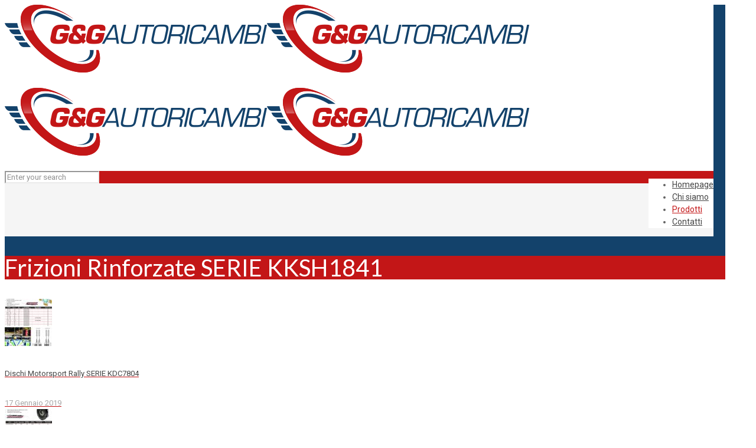

--- FILE ---
content_type: text/html; charset=UTF-8
request_url: https://www.gegautoricambi.it/prodotto/frizioni-rinforzate-serie-kksh1841/
body_size: 18895
content:

<!DOCTYPE html>
<html class="no-js" lang="it-IT">

<!-- head -->
<head>

<!-- meta -->
<meta charset="UTF-8" />
<meta name="viewport" content="width=device-width, initial-scale=1, maximum-scale=1" />
<meta name="description" content="BeShop | Best WordPress theme for shops" />
<link rel="alternate" hreflang="it-IT" href="https://www.gegautoricambi.it/prodotto/frizioni-rinforzate-serie-kksh1841/" />
<!-- Global site tag (gtag.js) - Google Analytics -->
<script async src="https://www.googletagmanager.com/gtag/js?id=UA-133421868-1"></script>
<script>
  window.dataLayer = window.dataLayer || [];
  function gtag(){dataLayer.push(arguments);}
  gtag('js', new Date());

  gtag('config', 'UA-133421868-1');
</script>
<link rel="shortcut icon" href="https://www.gegautoricambi.it/wp-content/uploads/2018/04/favicon.png" />
<link rel="apple-touch-icon" href="https://www.gegautoricambi.it/wp-content/uploads/2018/04/favicon.png" />

<!-- wp_head() -->
<title>Frizioni Rinforzate SERIE KKSH1841 - GeGAutoricambi</title>
<!-- script | dynamic -->
<script id="mfn-dnmc-config-js">
//<![CDATA[
window.mfn = {mobile_init:1240,parallax:"translate3d",responsive:1,retina_js:0};
window.mfn_lightbox = {disable:false,disableMobile:false,title:false,};
window.mfn_sliders = {blog:0,clients:0,offer:0,portfolio:0,shop:0,slider:0,testimonials:0};
//]]>
</script>

<!-- This site is optimized with the Yoast SEO plugin v13.4.1 - https://yoast.com/wordpress/plugins/seo/ -->
<meta name="robots" content="max-snippet:-1, max-image-preview:large, max-video-preview:-1"/>
<link rel="canonical" href="https://www.gegautoricambi.it/prodotto/frizioni-rinforzate-serie-kksh1841/" />
<meta property="og:locale" content="it_IT" />
<meta property="og:type" content="article" />
<meta property="og:title" content="Frizioni Rinforzate SERIE KKSH1841 - GeGAutoricambi" />
<meta property="og:description" content="Frizioni Rinforzate SERIE KKSH1841. Frizione Rinforzata MONO-DISCO diametro 184 (7.25&#8221;)" />
<meta property="og:url" content="https://www.gegautoricambi.it/prodotto/frizioni-rinforzate-serie-kksh1841/" />
<meta property="og:site_name" content="GeGAutoricambi" />
<meta property="article:publisher" content="https://www.facebook.com/autoricambi.geg/" />
<meta property="og:image" content="https://www.gegautoricambi.it/wp-content/uploads/2019/01/172.jpg" />
<meta property="og:image:secure_url" content="https://www.gegautoricambi.it/wp-content/uploads/2019/01/172.jpg" />
<meta property="og:image:width" content="1118" />
<meta property="og:image:height" content="1523" />
<meta name="twitter:card" content="summary_large_image" />
<meta name="twitter:description" content="Frizioni Rinforzate SERIE KKSH1841. Frizione Rinforzata MONO-DISCO diametro 184 (7.25&#8221;)" />
<meta name="twitter:title" content="Frizioni Rinforzate SERIE KKSH1841 - GeGAutoricambi" />
<meta name="twitter:image" content="https://www.gegautoricambi.it/wp-content/uploads/2019/01/172.jpg" />
<script type='application/ld+json' class='yoast-schema-graph yoast-schema-graph--main'>{"@context":"https://schema.org","@graph":[{"@type":"Organization","@id":"https://www.gegautoricambi.it/#organization","name":"Autoricambi G&G","url":"https://www.gegautoricambi.it/","sameAs":["https://www.facebook.com/autoricambi.geg/"],"logo":{"@type":"ImageObject","@id":"https://www.gegautoricambi.it/#logo","inLanguage":"it-IT","url":"https://www.gegautoricambi.it/wp-content/uploads/2018/04/logo.png","width":444,"height":115,"caption":"Autoricambi G&G"},"image":{"@id":"https://www.gegautoricambi.it/#logo"}},{"@type":"WebSite","@id":"https://www.gegautoricambi.it/#website","url":"https://www.gegautoricambi.it/","name":"GeGAutoricambi","inLanguage":"it-IT","description":"Il mondo 500 online","publisher":{"@id":"https://www.gegautoricambi.it/#organization"},"potentialAction":[{"@type":"SearchAction","target":"https://www.gegautoricambi.it/?s={search_term_string}","query-input":"required name=search_term_string"}]},{"@type":"ImageObject","@id":"https://www.gegautoricambi.it/prodotto/frizioni-rinforzate-serie-kksh1841/#primaryimage","inLanguage":"it-IT","url":"https://www.gegautoricambi.it/wp-content/uploads/2019/01/172.jpg","width":1118,"height":1523},{"@type":"WebPage","@id":"https://www.gegautoricambi.it/prodotto/frizioni-rinforzate-serie-kksh1841/#webpage","url":"https://www.gegautoricambi.it/prodotto/frizioni-rinforzate-serie-kksh1841/","name":"Frizioni Rinforzate SERIE KKSH1841 - GeGAutoricambi","isPartOf":{"@id":"https://www.gegautoricambi.it/#website"},"inLanguage":"it-IT","primaryImageOfPage":{"@id":"https://www.gegautoricambi.it/prodotto/frizioni-rinforzate-serie-kksh1841/#primaryimage"},"datePublished":"2019-01-17T09:31:05+00:00","dateModified":"2019-01-17T09:31:05+00:00","potentialAction":[{"@type":"ReadAction","target":["https://www.gegautoricambi.it/prodotto/frizioni-rinforzate-serie-kksh1841/"]}]}]}</script>
<!-- / Yoast SEO plugin. -->

<link rel='dns-prefetch' href='//www.google.com' />
<link rel='dns-prefetch' href='//fonts.googleapis.com' />
<link rel='dns-prefetch' href='//s.w.org' />
<link rel="alternate" type="application/rss+xml" title="GeGAutoricambi &raquo; Feed" href="https://www.gegautoricambi.it/feed/" />
<link rel="alternate" type="application/rss+xml" title="GeGAutoricambi &raquo; Feed dei commenti" href="https://www.gegautoricambi.it/comments/feed/" />
		<script type="text/javascript">
			window._wpemojiSettings = {"baseUrl":"https:\/\/s.w.org\/images\/core\/emoji\/12.0.0-1\/72x72\/","ext":".png","svgUrl":"https:\/\/s.w.org\/images\/core\/emoji\/12.0.0-1\/svg\/","svgExt":".svg","source":{"concatemoji":"https:\/\/www.gegautoricambi.it\/wp-includes\/js\/wp-emoji-release.min.js?ver=5.4.18"}};
			/*! This file is auto-generated */
			!function(e,a,t){var n,r,o,i=a.createElement("canvas"),p=i.getContext&&i.getContext("2d");function s(e,t){var a=String.fromCharCode;p.clearRect(0,0,i.width,i.height),p.fillText(a.apply(this,e),0,0);e=i.toDataURL();return p.clearRect(0,0,i.width,i.height),p.fillText(a.apply(this,t),0,0),e===i.toDataURL()}function c(e){var t=a.createElement("script");t.src=e,t.defer=t.type="text/javascript",a.getElementsByTagName("head")[0].appendChild(t)}for(o=Array("flag","emoji"),t.supports={everything:!0,everythingExceptFlag:!0},r=0;r<o.length;r++)t.supports[o[r]]=function(e){if(!p||!p.fillText)return!1;switch(p.textBaseline="top",p.font="600 32px Arial",e){case"flag":return s([127987,65039,8205,9895,65039],[127987,65039,8203,9895,65039])?!1:!s([55356,56826,55356,56819],[55356,56826,8203,55356,56819])&&!s([55356,57332,56128,56423,56128,56418,56128,56421,56128,56430,56128,56423,56128,56447],[55356,57332,8203,56128,56423,8203,56128,56418,8203,56128,56421,8203,56128,56430,8203,56128,56423,8203,56128,56447]);case"emoji":return!s([55357,56424,55356,57342,8205,55358,56605,8205,55357,56424,55356,57340],[55357,56424,55356,57342,8203,55358,56605,8203,55357,56424,55356,57340])}return!1}(o[r]),t.supports.everything=t.supports.everything&&t.supports[o[r]],"flag"!==o[r]&&(t.supports.everythingExceptFlag=t.supports.everythingExceptFlag&&t.supports[o[r]]);t.supports.everythingExceptFlag=t.supports.everythingExceptFlag&&!t.supports.flag,t.DOMReady=!1,t.readyCallback=function(){t.DOMReady=!0},t.supports.everything||(n=function(){t.readyCallback()},a.addEventListener?(a.addEventListener("DOMContentLoaded",n,!1),e.addEventListener("load",n,!1)):(e.attachEvent("onload",n),a.attachEvent("onreadystatechange",function(){"complete"===a.readyState&&t.readyCallback()})),(n=t.source||{}).concatemoji?c(n.concatemoji):n.wpemoji&&n.twemoji&&(c(n.twemoji),c(n.wpemoji)))}(window,document,window._wpemojiSettings);
		</script>
		<style type="text/css">
img.wp-smiley,
img.emoji {
	display: inline !important;
	border: none !important;
	box-shadow: none !important;
	height: 1em !important;
	width: 1em !important;
	margin: 0 .07em !important;
	vertical-align: -0.1em !important;
	background: none !important;
	padding: 0 !important;
}
</style>
	<link rel='stylesheet' id='layerslider-css'  href='https://www.gegautoricambi.it/wp-content/plugins/LayerSlider/static/layerslider/css/layerslider.css?ver=6.7.1' type='text/css' media='all' />
<link rel='stylesheet' id='wp-block-library-css'  href='https://www.gegautoricambi.it/wp-includes/css/dist/block-library/style.min.css?ver=5.4.18' type='text/css' media='all' />
<link rel='stylesheet' id='contact-form-7-css'  href='https://www.gegautoricambi.it/wp-content/plugins/contact-form-7/includes/css/styles.css?ver=5.3.2' type='text/css' media='all' />
<link rel='stylesheet' id='cookie-notice-front-css'  href='https://www.gegautoricambi.it/wp-content/plugins/cookie-notice/css/front.min.css?ver=5.4.18' type='text/css' media='all' />
<link rel='stylesheet' id='rs-plugin-settings-css'  href='https://www.gegautoricambi.it/wp-content/plugins/revslider/public/assets/css/settings.css?ver=5.4.7.2' type='text/css' media='all' />
<style id='rs-plugin-settings-inline-css' type='text/css'>
#rs-demo-id {}
</style>
<link rel='stylesheet' id='photoswipe-css'  href='https://www.gegautoricambi.it/wp-content/plugins/woocommerce/assets/css/photoswipe/photoswipe.css?ver=3.5.10' type='text/css' media='all' />
<link rel='stylesheet' id='photoswipe-default-skin-css'  href='https://www.gegautoricambi.it/wp-content/plugins/woocommerce/assets/css/photoswipe/default-skin/default-skin.css?ver=3.5.10' type='text/css' media='all' />
<link rel='stylesheet' id='woocommerce-layout-css'  href='https://www.gegautoricambi.it/wp-content/plugins/woocommerce/assets/css/woocommerce-layout.css?ver=3.5.10' type='text/css' media='all' />
<link rel='stylesheet' id='woocommerce-smallscreen-css'  href='https://www.gegautoricambi.it/wp-content/plugins/woocommerce/assets/css/woocommerce-smallscreen.css?ver=3.5.10' type='text/css' media='only screen and (max-width: 768px)' />
<link rel='stylesheet' id='woocommerce-general-css'  href='https://www.gegautoricambi.it/wp-content/plugins/woocommerce/assets/css/woocommerce.css?ver=3.5.10' type='text/css' media='all' />
<style id='woocommerce-inline-inline-css' type='text/css'>
.woocommerce form .form-row .required { visibility: visible; }
</style>
<link rel='stylesheet' id='ywctm-frontend-css'  href='https://www.gegautoricambi.it/wp-content/plugins/yith-woocommerce-catalog-mode/assets/css/frontend.min.css?ver=2.0.0' type='text/css' media='all' />
<style id='ywctm-frontend-inline-css' type='text/css'>
form.cart button.single_add_to_cart_button, form.cart .quantity{display: none !important}
</style>
<link rel='stylesheet' id='style-css'  href='https://www.gegautoricambi.it/wp-content/themes/betheme/style.css?ver=20.9.8.1.1' type='text/css' media='all' />
<link rel='stylesheet' id='mfn-base-css'  href='https://www.gegautoricambi.it/wp-content/themes/betheme/css/base.css?ver=20.9.8.1.1' type='text/css' media='all' />
<link rel='stylesheet' id='mfn-layout-css'  href='https://www.gegautoricambi.it/wp-content/themes/betheme/css/layout.css?ver=20.9.8.1.1' type='text/css' media='all' />
<link rel='stylesheet' id='mfn-shortcodes-css'  href='https://www.gegautoricambi.it/wp-content/themes/betheme/css/shortcodes.css?ver=20.9.8.1.1' type='text/css' media='all' />
<link rel='stylesheet' id='mfn-animations-css'  href='https://www.gegautoricambi.it/wp-content/themes/betheme/assets/animations/animations.min.css?ver=20.9.8.1.1' type='text/css' media='all' />
<link rel='stylesheet' id='mfn-jquery-ui-css'  href='https://www.gegautoricambi.it/wp-content/themes/betheme/assets/ui/jquery.ui.all.css?ver=20.9.8.1.1' type='text/css' media='all' />
<link rel='stylesheet' id='mfn-jplayer-css'  href='https://www.gegautoricambi.it/wp-content/themes/betheme/assets/jplayer/css/jplayer.blue.monday.css?ver=20.9.8.1.1' type='text/css' media='all' />
<link rel='stylesheet' id='mfn-responsive-css'  href='https://www.gegautoricambi.it/wp-content/themes/betheme/css/responsive.css?ver=20.9.8.1.1' type='text/css' media='all' />
<link rel='stylesheet' id='Roboto-css'  href='https://fonts.googleapis.com/css?family=Roboto%3A1%2C100%2C200%2C300%2C400%2C400italic%2C700&#038;ver=5.4.18' type='text/css' media='all' />
<link rel='stylesheet' id='Lato-css'  href='https://fonts.googleapis.com/css?family=Lato%3A1%2C100%2C200%2C300%2C400%2C400italic%2C700&#038;ver=5.4.18' type='text/css' media='all' />
<link rel='stylesheet' id='mfn-woo-css'  href='https://www.gegautoricambi.it/wp-content/themes/betheme/css/woocommerce.css?ver=20.9.8.1.1' type='text/css' media='all' />
<script type='text/javascript'>
/* <![CDATA[ */
var LS_Meta = {"v":"6.7.1"};
/* ]]> */
</script>
<script type='text/javascript' src='https://www.gegautoricambi.it/wp-content/plugins/LayerSlider/static/layerslider/js/greensock.js?ver=1.19.0'></script>
<script type='text/javascript' src='https://www.gegautoricambi.it/wp-includes/js/jquery/jquery.js?ver=1.12.4-wp'></script>
<script type='text/javascript' src='https://www.gegautoricambi.it/wp-includes/js/jquery/jquery-migrate.min.js?ver=1.4.1'></script>
<script type='text/javascript' src='https://www.gegautoricambi.it/wp-content/plugins/LayerSlider/static/layerslider/js/layerslider.kreaturamedia.jquery.js?ver=6.7.1'></script>
<script type='text/javascript' src='https://www.gegautoricambi.it/wp-content/plugins/LayerSlider/static/layerslider/js/layerslider.transitions.js?ver=6.7.1'></script>
<script type='text/javascript'>
/* <![CDATA[ */
var cnArgs = {"ajaxUrl":"https:\/\/www.gegautoricambi.it\/wp-admin\/admin-ajax.php","nonce":"e37871bfe4","hideEffect":"fade","position":"bottom","onScroll":"0","onScrollOffset":"100","onClick":"0","cookieName":"cookie_notice_accepted","cookieTime":"2592000","cookieTimeRejected":"2592000","cookiePath":"\/","cookieDomain":"","redirection":"0","cache":"0","refuse":"0","revokeCookies":"0","revokeCookiesOpt":"automatic","secure":"1","coronabarActive":"0"};
/* ]]> */
</script>
<script type='text/javascript' src='https://www.gegautoricambi.it/wp-content/plugins/cookie-notice/js/front.min.js?ver=1.3.1'></script>
<script type='text/javascript' src='https://www.gegautoricambi.it/wp-content/plugins/revslider/public/assets/js/jquery.themepunch.tools.min.js?ver=5.4.7.2'></script>
<script type='text/javascript' src='https://www.gegautoricambi.it/wp-content/plugins/revslider/public/assets/js/jquery.themepunch.revolution.min.js?ver=5.4.7.2'></script>
<script type='text/javascript' src='https://www.gegautoricambi.it/wp-content/plugins/woocommerce/assets/js/jquery-blockui/jquery.blockUI.min.js?ver=2.70'></script>
<script type='text/javascript'>
/* <![CDATA[ */
var wc_add_to_cart_params = {"ajax_url":"\/wp-admin\/admin-ajax.php","wc_ajax_url":"\/?wc-ajax=%%endpoint%%","i18n_view_cart":"Visualizza carrello","cart_url":"https:\/\/www.gegautoricambi.it","is_cart":"","cart_redirect_after_add":"no"};
/* ]]> */
</script>
<script type='text/javascript' src='https://www.gegautoricambi.it/wp-content/plugins/woocommerce/assets/js/frontend/add-to-cart.min.js?ver=3.5.10'></script>
<script type='text/javascript' src='https://www.gegautoricambi.it/wp-content/plugins/js_composer/assets/js/vendors/woocommerce-add-to-cart.js?ver=5.4.7'></script>
<meta name="generator" content="Powered by LayerSlider 6.7.1 - Multi-Purpose, Responsive, Parallax, Mobile-Friendly Slider Plugin for WordPress." />
<!-- LayerSlider updates and docs at: https://layerslider.kreaturamedia.com -->
<link rel='https://api.w.org/' href='https://www.gegautoricambi.it/wp-json/' />
<link rel="EditURI" type="application/rsd+xml" title="RSD" href="https://www.gegautoricambi.it/xmlrpc.php?rsd" />
<link rel="wlwmanifest" type="application/wlwmanifest+xml" href="https://www.gegautoricambi.it/wp-includes/wlwmanifest.xml" /> 
<meta name="generator" content="WordPress 5.4.18" />
<meta name="generator" content="WooCommerce 3.5.10" />
<link rel='shortlink' href='https://www.gegautoricambi.it/?p=4395' />
<link rel="alternate" type="application/json+oembed" href="https://www.gegautoricambi.it/wp-json/oembed/1.0/embed?url=https%3A%2F%2Fwww.gegautoricambi.it%2Fprodotto%2Ffrizioni-rinforzate-serie-kksh1841%2F" />
<link rel="alternate" type="text/xml+oembed" href="https://www.gegautoricambi.it/wp-json/oembed/1.0/embed?url=https%3A%2F%2Fwww.gegautoricambi.it%2Fprodotto%2Ffrizioni-rinforzate-serie-kksh1841%2F&#038;format=xml" />
<!-- style | dynamic -->
<style id="mfn-dnmc-style-css">
@media only screen and (min-width: 1240px){body:not(.header-simple) #Top_bar #menu{display:block!important}.tr-menu #Top_bar #menu{background:none!important}#Top_bar .menu > li > ul.mfn-megamenu{width:984px}#Top_bar .menu > li > ul.mfn-megamenu > li{float:left}#Top_bar .menu > li > ul.mfn-megamenu > li.mfn-megamenu-cols-1{width:100%}#Top_bar .menu > li > ul.mfn-megamenu > li.mfn-megamenu-cols-2{width:50%}#Top_bar .menu > li > ul.mfn-megamenu > li.mfn-megamenu-cols-3{width:33.33%}#Top_bar .menu > li > ul.mfn-megamenu > li.mfn-megamenu-cols-4{width:25%}#Top_bar .menu > li > ul.mfn-megamenu > li.mfn-megamenu-cols-5{width:20%}#Top_bar .menu > li > ul.mfn-megamenu > li.mfn-megamenu-cols-6{width:16.66%}#Top_bar .menu > li > ul.mfn-megamenu > li > ul{display:block!important;position:inherit;left:auto;top:auto;border-width:0 1px 0 0}#Top_bar .menu > li > ul.mfn-megamenu > li:last-child > ul{border:0}#Top_bar .menu > li > ul.mfn-megamenu > li > ul li{width:auto}#Top_bar .menu > li > ul.mfn-megamenu a.mfn-megamenu-title{text-transform:uppercase;font-weight:400;background:none}#Top_bar .menu > li > ul.mfn-megamenu a .menu-arrow{display:none}.menuo-right #Top_bar .menu > li > ul.mfn-megamenu{left:auto;right:0}.menuo-right #Top_bar .menu > li > ul.mfn-megamenu-bg{box-sizing:border-box}#Top_bar .menu > li > ul.mfn-megamenu-bg{padding:20px 166px 20px 20px;background-repeat:no-repeat;background-position:right bottom}.rtl #Top_bar .menu > li > ul.mfn-megamenu-bg{padding-left:166px;padding-right:20px;background-position:left bottom}#Top_bar .menu > li > ul.mfn-megamenu-bg > li{background:none}#Top_bar .menu > li > ul.mfn-megamenu-bg > li a{border:none}#Top_bar .menu > li > ul.mfn-megamenu-bg > li > ul{background:none!important;-webkit-box-shadow:0 0 0 0;-moz-box-shadow:0 0 0 0;box-shadow:0 0 0 0}.mm-vertical #Top_bar .container{position:relative;}.mm-vertical #Top_bar .top_bar_left{position:static;}.mm-vertical #Top_bar .menu > li ul{box-shadow:0 0 0 0 transparent!important;background-image:none;}.mm-vertical #Top_bar .menu > li > ul.mfn-megamenu{width:98%!important;margin:0 1%;padding:20px 0;}.mm-vertical.header-plain #Top_bar .menu > li > ul.mfn-megamenu{width:100%!important;margin:0;}.mm-vertical #Top_bar .menu > li > ul.mfn-megamenu > li{display:table-cell;float:none!important;width:10%;padding:0 15px;border-right:1px solid rgba(0, 0, 0, 0.05);}.mm-vertical #Top_bar .menu > li > ul.mfn-megamenu > li:last-child{border-right-width:0}.mm-vertical #Top_bar .menu > li > ul.mfn-megamenu > li.hide-border{border-right-width:0}.mm-vertical #Top_bar .menu > li > ul.mfn-megamenu > li a{border-bottom-width:0;padding:9px 15px;line-height:120%;}.mm-vertical #Top_bar .menu > li > ul.mfn-megamenu a.mfn-megamenu-title{font-weight:700;}.rtl .mm-vertical #Top_bar .menu > li > ul.mfn-megamenu > li:first-child{border-right-width:0}.rtl .mm-vertical #Top_bar .menu > li > ul.mfn-megamenu > li:last-child{border-right-width:1px}.header-plain:not(.menuo-right) #Header .top_bar_left{width:auto!important}.header-stack.header-center #Top_bar #menu{display:inline-block!important}.header-simple #Top_bar #menu{display:none;height:auto;width:300px;bottom:auto;top:100%;right:1px;position:absolute;margin:0}.header-simple #Header a.responsive-menu-toggle{display:block;right:10px}.header-simple #Top_bar #menu > ul{width:100%;float:left}.header-simple #Top_bar #menu ul li{width:100%;padding-bottom:0;border-right:0;position:relative}.header-simple #Top_bar #menu ul li a{padding:0 20px;margin:0;display:block;height:auto;line-height:normal;border:none}.header-simple #Top_bar #menu ul li a:after{display:none}.header-simple #Top_bar #menu ul li a span{border:none;line-height:44px;display:inline;padding:0}.header-simple #Top_bar #menu ul li.submenu .menu-toggle{display:block;position:absolute;right:0;top:0;width:44px;height:44px;line-height:44px;font-size:30px;font-weight:300;text-align:center;cursor:pointer;color:#444;opacity:0.33;}.header-simple #Top_bar #menu ul li.submenu .menu-toggle:after{content:"+"}.header-simple #Top_bar #menu ul li.hover > .menu-toggle:after{content:"-"}.header-simple #Top_bar #menu ul li.hover a{border-bottom:0}.header-simple #Top_bar #menu ul.mfn-megamenu li .menu-toggle{display:none}.header-simple #Top_bar #menu ul li ul{position:relative!important;left:0!important;top:0;padding:0;margin:0!important;width:auto!important;background-image:none}.header-simple #Top_bar #menu ul li ul li{width:100%!important;display:block;padding:0;}.header-simple #Top_bar #menu ul li ul li a{padding:0 20px 0 30px}.header-simple #Top_bar #menu ul li ul li a .menu-arrow{display:none}.header-simple #Top_bar #menu ul li ul li a span{padding:0}.header-simple #Top_bar #menu ul li ul li a span:after{display:none!important}.header-simple #Top_bar .menu > li > ul.mfn-megamenu a.mfn-megamenu-title{text-transform:uppercase;font-weight:400}.header-simple #Top_bar .menu > li > ul.mfn-megamenu > li > ul{display:block!important;position:inherit;left:auto;top:auto}.header-simple #Top_bar #menu ul li ul li ul{border-left:0!important;padding:0;top:0}.header-simple #Top_bar #menu ul li ul li ul li a{padding:0 20px 0 40px}.rtl.header-simple #Top_bar #menu{left:1px;right:auto}.rtl.header-simple #Top_bar a.responsive-menu-toggle{left:10px;right:auto}.rtl.header-simple #Top_bar #menu ul li.submenu .menu-toggle{left:0;right:auto}.rtl.header-simple #Top_bar #menu ul li ul{left:auto!important;right:0!important}.rtl.header-simple #Top_bar #menu ul li ul li a{padding:0 30px 0 20px}.rtl.header-simple #Top_bar #menu ul li ul li ul li a{padding:0 40px 0 20px}.menu-highlight #Top_bar .menu > li{margin:0 2px}.menu-highlight:not(.header-creative) #Top_bar .menu > li > a{margin:20px 0;padding:0;-webkit-border-radius:5px;border-radius:5px}.menu-highlight #Top_bar .menu > li > a:after{display:none}.menu-highlight #Top_bar .menu > li > a span:not(.description){line-height:50px}.menu-highlight #Top_bar .menu > li > a span.description{display:none}.menu-highlight.header-stack #Top_bar .menu > li > a{margin:10px 0!important}.menu-highlight.header-stack #Top_bar .menu > li > a span:not(.description){line-height:40px}.menu-highlight.header-transparent #Top_bar .menu > li > a{margin:5px 0}.menu-highlight.header-simple #Top_bar #menu ul li,.menu-highlight.header-creative #Top_bar #menu ul li{margin:0}.menu-highlight.header-simple #Top_bar #menu ul li > a,.menu-highlight.header-creative #Top_bar #menu ul li > a{-webkit-border-radius:0;border-radius:0}.menu-highlight:not(.header-fixed):not(.header-simple) #Top_bar.is-sticky .menu > li > a{margin:10px 0!important;padding:5px 0!important}.menu-highlight:not(.header-fixed):not(.header-simple) #Top_bar.is-sticky .menu > li > a span{line-height:30px!important}.header-modern.menu-highlight.menuo-right .menu_wrapper{margin-right:20px}.menu-line-below #Top_bar .menu > li > a:after{top:auto;bottom:-4px}.menu-line-below #Top_bar.is-sticky .menu > li > a:after{top:auto;bottom:-4px}.menu-line-below-80 #Top_bar:not(.is-sticky) .menu > li > a:after{height:4px;left:10%;top:50%;margin-top:20px;width:80%}.menu-line-below-80-1 #Top_bar:not(.is-sticky) .menu > li > a:after{height:1px;left:10%;top:50%;margin-top:20px;width:80%}.menu-link-color #Top_bar .menu > li > a:after{display:none!important}.menu-arrow-top #Top_bar .menu > li > a:after{background:none repeat scroll 0 0 rgba(0,0,0,0)!important;border-color:#ccc transparent transparent;border-style:solid;border-width:7px 7px 0;display:block;height:0;left:50%;margin-left:-7px;top:0!important;width:0}.menu-arrow-top #Top_bar.is-sticky .menu > li > a:after{top:0!important}.menu-arrow-bottom #Top_bar .menu > li > a:after{background:none!important;border-color:transparent transparent #ccc;border-style:solid;border-width:0 7px 7px;display:block;height:0;left:50%;margin-left:-7px;top:auto;bottom:0;width:0}.menu-arrow-bottom #Top_bar.is-sticky .menu > li > a:after{top:auto;bottom:0}.menuo-no-borders #Top_bar .menu > li > a span{border-width:0!important}.menuo-no-borders #Header_creative #Top_bar .menu > li > a span{border-bottom-width:0}.menuo-no-borders.header-plain #Top_bar a#header_cart,.menuo-no-borders.header-plain #Top_bar a#search_button,.menuo-no-borders.header-plain #Top_bar .wpml-languages,.menuo-no-borders.header-plain #Top_bar a.action_button{border-width:0}.menuo-right #Top_bar .menu_wrapper{float:right}.menuo-right.header-stack:not(.header-center) #Top_bar .menu_wrapper{margin-right:150px}body.header-creative{padding-left:50px}body.header-creative.header-open{padding-left:250px}body.error404,body.under-construction,body.template-blank{padding-left:0!important}.header-creative.footer-fixed #Footer,.header-creative.footer-sliding #Footer,.header-creative.footer-stick #Footer.is-sticky{box-sizing:border-box;padding-left:50px;}.header-open.footer-fixed #Footer,.header-open.footer-sliding #Footer,.header-creative.footer-stick #Footer.is-sticky{padding-left:250px;}.header-rtl.header-creative.footer-fixed #Footer,.header-rtl.header-creative.footer-sliding #Footer,.header-rtl.header-creative.footer-stick #Footer.is-sticky{padding-left:0;padding-right:50px;}.header-rtl.header-open.footer-fixed #Footer,.header-rtl.header-open.footer-sliding #Footer,.header-rtl.header-creative.footer-stick #Footer.is-sticky{padding-right:250px;}#Header_creative{background-color:#fff;position:fixed;width:250px;height:100%;left:-200px;top:0;z-index:9002;-webkit-box-shadow:2px 0 4px 2px rgba(0,0,0,.15);box-shadow:2px 0 4px 2px rgba(0,0,0,.15)}#Header_creative .container{width:100%}#Header_creative .creative-wrapper{opacity:0;margin-right:50px}#Header_creative a.creative-menu-toggle{display:block;width:34px;height:34px;line-height:34px;font-size:22px;text-align:center;position:absolute;top:10px;right:8px;border-radius:3px}.admin-bar #Header_creative a.creative-menu-toggle{top:42px}#Header_creative #Top_bar{position:static;width:100%}#Header_creative #Top_bar .top_bar_left{width:100%!important;float:none}#Header_creative #Top_bar .top_bar_right{width:100%!important;float:none;height:auto;margin-bottom:35px;text-align:center;padding:0 20px;top:0;-webkit-box-sizing:border-box;-moz-box-sizing:border-box;box-sizing:border-box}#Header_creative #Top_bar .top_bar_right:before{display:none}#Header_creative #Top_bar .top_bar_right_wrapper{top:0}#Header_creative #Top_bar .logo{float:none;text-align:center;margin:15px 0}#Header_creative #Top_bar #menu{background-color:transparent}#Header_creative #Top_bar .menu_wrapper{float:none;margin:0 0 30px}#Header_creative #Top_bar .menu > li{width:100%;float:none;position:relative}#Header_creative #Top_bar .menu > li > a{padding:0;text-align:center}#Header_creative #Top_bar .menu > li > a:after{display:none}#Header_creative #Top_bar .menu > li > a span{border-right:0;border-bottom-width:1px;line-height:38px}#Header_creative #Top_bar .menu li ul{left:100%;right:auto;top:0;box-shadow:2px 2px 2px 0 rgba(0,0,0,0.03);-webkit-box-shadow:2px 2px 2px 0 rgba(0,0,0,0.03)}#Header_creative #Top_bar .menu > li > ul.mfn-megamenu{margin:0;width:700px!important;}#Header_creative #Top_bar .menu > li > ul.mfn-megamenu > li > ul{left:0}#Header_creative #Top_bar .menu li ul li a{padding-top:9px;padding-bottom:8px}#Header_creative #Top_bar .menu li ul li ul{top:0}#Header_creative #Top_bar .menu > li > a span.description{display:block;font-size:13px;line-height:28px!important;clear:both}#Header_creative #Top_bar .search_wrapper{left:100%;top:auto;bottom:0}#Header_creative #Top_bar a#header_cart{display:inline-block;float:none;top:3px}#Header_creative #Top_bar a#search_button{display:inline-block;float:none;top:3px}#Header_creative #Top_bar .wpml-languages{display:inline-block;float:none;top:0}#Header_creative #Top_bar .wpml-languages.enabled:hover a.active{padding-bottom:11px}#Header_creative #Top_bar .action_button{display:inline-block;float:none;top:16px;margin:0}#Header_creative #Top_bar .banner_wrapper{display:block;text-align:center}#Header_creative #Top_bar .banner_wrapper img{max-width:100%;height:auto;display:inline-block}#Header_creative #Action_bar{display:none;position:absolute;bottom:0;top:auto;clear:both;padding:0 20px;box-sizing:border-box}#Header_creative #Action_bar .social{float:none;text-align:center;padding:5px 0 15px}#Header_creative #Action_bar .social li{margin-bottom:2px}#Header_creative .social li a{color:rgba(0,0,0,.5)}#Header_creative .social li a:hover{color:#000}#Header_creative .creative-social{position:absolute;bottom:10px;right:0;width:50px}#Header_creative .creative-social li{display:block;float:none;width:100%;text-align:center;margin-bottom:5px}.header-creative .fixed-nav.fixed-nav-prev{margin-left:50px}.header-creative.header-open .fixed-nav.fixed-nav-prev{margin-left:250px}.menuo-last #Header_creative #Top_bar .menu li.last ul{top:auto;bottom:0}.header-open #Header_creative{left:0}.header-open #Header_creative .creative-wrapper{opacity:1;margin:0!important;}.header-open #Header_creative .creative-menu-toggle,.header-open #Header_creative .creative-social{display:none}.header-open #Header_creative #Action_bar{display:block}body.header-rtl.header-creative{padding-left:0;padding-right:50px}.header-rtl #Header_creative{left:auto;right:-200px}.header-rtl #Header_creative .creative-wrapper{margin-left:50px;margin-right:0}.header-rtl #Header_creative a.creative-menu-toggle{left:8px;right:auto}.header-rtl #Header_creative .creative-social{left:0;right:auto}.header-rtl #Footer #back_to_top.sticky{right:125px}.header-rtl #popup_contact{right:70px}.header-rtl #Header_creative #Top_bar .menu li ul{left:auto;right:100%}.header-rtl #Header_creative #Top_bar .search_wrapper{left:auto;right:100%;}.header-rtl .fixed-nav.fixed-nav-prev{margin-left:0!important}.header-rtl .fixed-nav.fixed-nav-next{margin-right:50px}body.header-rtl.header-creative.header-open{padding-left:0;padding-right:250px!important}.header-rtl.header-open #Header_creative{left:auto;right:0}.header-rtl.header-open #Footer #back_to_top.sticky{right:325px}.header-rtl.header-open #popup_contact{right:270px}.header-rtl.header-open .fixed-nav.fixed-nav-next{margin-right:250px}#Header_creative.active{left:-1px;}.header-rtl #Header_creative.active{left:auto;right:-1px;}#Header_creative.active .creative-wrapper{opacity:1;margin:0}.header-creative .vc_row[data-vc-full-width]{padding-left:50px}.header-creative.header-open .vc_row[data-vc-full-width]{padding-left:250px}.header-open .vc_parallax .vc_parallax-inner { left:auto; width: calc(100% - 250px); }.header-open.header-rtl .vc_parallax .vc_parallax-inner { left:0; right:auto; }#Header_creative.scroll{height:100%;overflow-y:auto}#Header_creative.scroll:not(.dropdown) .menu li ul{display:none!important}#Header_creative.scroll #Action_bar{position:static}#Header_creative.dropdown{outline:none}#Header_creative.dropdown #Top_bar .menu_wrapper{float:left}#Header_creative.dropdown #Top_bar #menu ul li{position:relative;float:left}#Header_creative.dropdown #Top_bar #menu ul li a:after{display:none}#Header_creative.dropdown #Top_bar #menu ul li a span{line-height:38px;padding:0}#Header_creative.dropdown #Top_bar #menu ul li.submenu .menu-toggle{display:block;position:absolute;right:0;top:0;width:38px;height:38px;line-height:38px;font-size:26px;font-weight:300;text-align:center;cursor:pointer;color:#444;opacity:0.33;}#Header_creative.dropdown #Top_bar #menu ul li.submenu .menu-toggle:after{content:"+"}#Header_creative.dropdown #Top_bar #menu ul li.hover > .menu-toggle:after{content:"-"}#Header_creative.dropdown #Top_bar #menu ul li.hover a{border-bottom:0}#Header_creative.dropdown #Top_bar #menu ul.mfn-megamenu li .menu-toggle{display:none}#Header_creative.dropdown #Top_bar #menu ul li ul{position:relative!important;left:0!important;top:0;padding:0;margin-left:0!important;width:auto!important;background-image:none}#Header_creative.dropdown #Top_bar #menu ul li ul li{width:100%!important}#Header_creative.dropdown #Top_bar #menu ul li ul li a{padding:0 10px;text-align:center}#Header_creative.dropdown #Top_bar #menu ul li ul li a .menu-arrow{display:none}#Header_creative.dropdown #Top_bar #menu ul li ul li a span{padding:0}#Header_creative.dropdown #Top_bar #menu ul li ul li a span:after{display:none!important}#Header_creative.dropdown #Top_bar .menu > li > ul.mfn-megamenu a.mfn-megamenu-title{text-transform:uppercase;font-weight:400}#Header_creative.dropdown #Top_bar .menu > li > ul.mfn-megamenu > li > ul{display:block!important;position:inherit;left:auto;top:auto}#Header_creative.dropdown #Top_bar #menu ul li ul li ul{border-left:0!important;padding:0;top:0}#Header_creative{transition: left .5s ease-in-out, right .5s ease-in-out;}#Header_creative .creative-wrapper{transition: opacity .5s ease-in-out, margin 0s ease-in-out .5s;}#Header_creative.active .creative-wrapper{transition: opacity .5s ease-in-out, margin 0s ease-in-out;}}@media only screen and (min-width: 1240px){#Top_bar.is-sticky{position:fixed!important;width:100%;left:0;top:-60px;height:60px;z-index:701;background:#fff;opacity:.97;filter:alpha(opacity = 97);-webkit-box-shadow:0 2px 5px 0 rgba(0,0,0,0.1);-moz-box-shadow:0 2px 5px 0 rgba(0,0,0,0.1);box-shadow:0 2px 5px 0 rgba(0,0,0,0.1)}.layout-boxed.header-boxed #Top_bar.is-sticky{max-width:1240px;left:50%;-webkit-transform:translateX(-50%);transform:translateX(-50%)}#Top_bar.is-sticky .top_bar_left,#Top_bar.is-sticky .top_bar_right,#Top_bar.is-sticky .top_bar_right:before{background:none}#Top_bar.is-sticky .top_bar_right{top:-4px;height:auto;}#Top_bar.is-sticky .top_bar_right_wrapper{top:15px}.header-plain #Top_bar.is-sticky .top_bar_right_wrapper{top:0}#Top_bar.is-sticky .logo{width:auto;margin:0 30px 0 20px;padding:0}#Top_bar.is-sticky #logo{padding:5px 0!important;height:50px!important;line-height:50px!important}.logo-no-sticky-padding #Top_bar.is-sticky #logo{height:60px!important;line-height:60px!important}#Top_bar.is-sticky #logo img.logo-main{display:none}#Top_bar.is-sticky #logo img.logo-sticky{display:inline;max-height:35px;}#Top_bar.is-sticky .menu_wrapper{clear:none}#Top_bar.is-sticky .menu_wrapper .menu > li > a{padding:15px 0}#Top_bar.is-sticky .menu > li > a,#Top_bar.is-sticky .menu > li > a span{line-height:30px}#Top_bar.is-sticky .menu > li > a:after{top:auto;bottom:-4px}#Top_bar.is-sticky .menu > li > a span.description{display:none}#Top_bar.is-sticky .secondary_menu_wrapper,#Top_bar.is-sticky .banner_wrapper{display:none}.header-overlay #Top_bar.is-sticky{display:none}.sticky-dark #Top_bar.is-sticky{background:rgba(0,0,0,.8)}.sticky-dark #Top_bar.is-sticky #menu{background:rgba(0,0,0,.8)}.sticky-dark #Top_bar.is-sticky .menu > li > a{color:#fff}.sticky-dark #Top_bar.is-sticky .top_bar_right a{color:rgba(255,255,255,.5)}.sticky-dark #Top_bar.is-sticky .wpml-languages a.active,.sticky-dark #Top_bar.is-sticky .wpml-languages ul.wpml-lang-dropdown{background:rgba(0,0,0,0.3);border-color:rgba(0,0,0,0.1)}}@media only screen and (min-width: 768px) and (max-width: 1240px){.header_placeholder{height:0!important}}@media only screen and (max-width: 1239px){#Top_bar #menu{display:none;height:auto;width:300px;bottom:auto;top:100%;right:1px;position:absolute;margin:0}#Top_bar a.responsive-menu-toggle{display:block}#Top_bar #menu > ul{width:100%;float:left}#Top_bar #menu ul li{width:100%;padding-bottom:0;border-right:0;position:relative}#Top_bar #menu ul li a{padding:0 25px;margin:0;display:block;height:auto;line-height:normal;border:none}#Top_bar #menu ul li a:after{display:none}#Top_bar #menu ul li a span{border:none;line-height:44px;display:inline;padding:0}#Top_bar #menu ul li a span.description{margin:0 0 0 5px}#Top_bar #menu ul li.submenu .menu-toggle{display:block;position:absolute;right:15px;top:0;width:44px;height:44px;line-height:44px;font-size:30px;font-weight:300;text-align:center;cursor:pointer;color:#444;opacity:0.33;}#Top_bar #menu ul li.submenu .menu-toggle:after{content:"+"}#Top_bar #menu ul li.hover > .menu-toggle:after{content:"-"}#Top_bar #menu ul li.hover a{border-bottom:0}#Top_bar #menu ul li a span:after{display:none!important}#Top_bar #menu ul.mfn-megamenu li .menu-toggle{display:none}#Top_bar #menu ul li ul{position:relative!important;left:0!important;top:0;padding:0;margin-left:0!important;width:auto!important;background-image:none!important;box-shadow:0 0 0 0 transparent!important;-webkit-box-shadow:0 0 0 0 transparent!important}#Top_bar #menu ul li ul li{width:100%!important}#Top_bar #menu ul li ul li a{padding:0 20px 0 35px}#Top_bar #menu ul li ul li a .menu-arrow{display:none}#Top_bar #menu ul li ul li a span{padding:0}#Top_bar #menu ul li ul li a span:after{display:none!important}#Top_bar .menu > li > ul.mfn-megamenu a.mfn-megamenu-title{text-transform:uppercase;font-weight:400}#Top_bar .menu > li > ul.mfn-megamenu > li > ul{display:block!important;position:inherit;left:auto;top:auto}#Top_bar #menu ul li ul li ul{border-left:0!important;padding:0;top:0}#Top_bar #menu ul li ul li ul li a{padding:0 20px 0 45px}.rtl #Top_bar #menu{left:1px;right:auto}.rtl #Top_bar a.responsive-menu-toggle{left:20px;right:auto}.rtl #Top_bar #menu ul li.submenu .menu-toggle{left:15px;right:auto;border-left:none;border-right:1px solid #eee}.rtl #Top_bar #menu ul li ul{left:auto!important;right:0!important}.rtl #Top_bar #menu ul li ul li a{padding:0 30px 0 20px}.rtl #Top_bar #menu ul li ul li ul li a{padding:0 40px 0 20px}.header-stack .menu_wrapper a.responsive-menu-toggle{position:static!important;margin:11px 0!important}.header-stack .menu_wrapper #menu{left:0;right:auto}.rtl.header-stack #Top_bar #menu{left:auto;right:0}.admin-bar #Header_creative{top:32px}.header-creative.layout-boxed{padding-top:85px}.header-creative.layout-full-width #Wrapper{padding-top:60px}#Header_creative{position:fixed;width:100%;left:0!important;top:0;z-index:1001}#Header_creative .creative-wrapper{display:block!important;opacity:1!important}#Header_creative .creative-menu-toggle,#Header_creative .creative-social{display:none!important;opacity:1!important;filter:alpha(opacity=100)!important}#Header_creative #Top_bar{position:static;width:100%}#Header_creative #Top_bar #logo{height:50px;line-height:50px;padding:5px 0}#Header_creative #Top_bar #logo img.logo-sticky{max-height:40px!important}#Header_creative #logo img.logo-main{display:none}#Header_creative #logo img.logo-sticky{display:inline-block}.logo-no-sticky-padding #Header_creative #Top_bar #logo{height:60px;line-height:60px;padding:0}.logo-no-sticky-padding #Header_creative #Top_bar #logo img.logo-sticky{max-height:60px!important}#Header_creative #Action_bar{display:none}#Header_creative #Top_bar .top_bar_right{height:60px;top:0}#Header_creative #Top_bar .top_bar_right:before{display:none}#Header_creative #Top_bar .top_bar_right_wrapper{top:0;padding-top:9px}#Header_creative.scroll{overflow:visible!important}}#Header_wrapper, #Intro {background-color: #13426b;}#Subheader {background-color: rgba(195, 22, 23, 1);}.header-classic #Action_bar, .header-fixed #Action_bar, .header-plain #Action_bar, .header-split #Action_bar, .header-stack #Action_bar {background-color: #2C2C2C;}#Sliding-top {background-color: #000000;}#Sliding-top a.sliding-top-control {border-right-color: #000000;}#Sliding-top.st-center a.sliding-top-control,#Sliding-top.st-left a.sliding-top-control {border-top-color: #000000;}#Footer {background-color: #545454;}body, ul.timeline_items, .icon_box a .desc, .icon_box a:hover .desc, .feature_list ul li a, .list_item a, .list_item a:hover,.widget_recent_entries ul li a, .flat_box a, .flat_box a:hover, .story_box .desc, .content_slider.carouselul li a .title,.content_slider.flat.description ul li .desc, .content_slider.flat.description ul li a .desc, .post-nav.minimal a i {color: #626262;}.post-nav.minimal a svg {fill: #626262;}.themecolor, .opening_hours .opening_hours_wrapper li span, .fancy_heading_icon .icon_top,.fancy_heading_arrows .icon-right-dir, .fancy_heading_arrows .icon-left-dir, .fancy_heading_line .title,.button-love a.mfn-love, .format-link .post-title .icon-link, .pager-single > span, .pager-single a:hover,.widget_meta ul, .widget_pages ul, .widget_rss ul, .widget_mfn_recent_comments ul li:after, .widget_archive ul,.widget_recent_comments ul li:after, .widget_nav_menu ul, .woocommerce ul.products li.product .price, .shop_slider .shop_slider_ul li .item_wrapper .price,.woocommerce-page ul.products li.product .price, .widget_price_filter .price_label .from, .widget_price_filter .price_label .to,.woocommerce ul.product_list_widget li .quantity .amount, .woocommerce .product div.entry-summary .price, .woocommerce .star-rating span,#Error_404 .error_pic i, .style-simple #Filters .filters_wrapper ul li a:hover, .style-simple #Filters .filters_wrapper ul li.current-cat a,.style-simple .quick_fact .title {color: #c31617;}.themebg,#comments .commentlist > li .reply a.comment-reply-link,#Filters .filters_wrapper ul li a:hover,#Filters .filters_wrapper ul li.current-cat a,.fixed-nav .arrow,.offer_thumb .slider_pagination a:before,.offer_thumb .slider_pagination a.selected:after,.pager .pages a:hover,.pager .pages a.active,.pager .pages span.page-numbers.current,.pager-single span:after,.portfolio_group.exposure .portfolio-item .desc-inner .line,.Recent_posts ul li .desc:after,.Recent_posts ul li .photo .c,.slider_pagination a.selected,.slider_pagination .slick-active a,.slider_pagination a.selected:after,.slider_pagination .slick-active a:after,.testimonials_slider .slider_images,.testimonials_slider .slider_images a:after,.testimonials_slider .slider_images:before,#Top_bar a#header_cart span,.widget_categories ul,.widget_mfn_menu ul li a:hover,.widget_mfn_menu ul li.current-menu-item:not(.current-menu-ancestor) > a,.widget_mfn_menu ul li.current_page_item:not(.current_page_ancestor) > a,.widget_product_categories ul,.widget_recent_entries ul li:after,.woocommerce-account table.my_account_orders .order-number a,.woocommerce-MyAccount-navigation ul li.is-active a,.style-simple .accordion .question:after,.style-simple .faq .question:after,.style-simple .icon_box .desc_wrapper .title:before,.style-simple #Filters .filters_wrapper ul li a:after,.style-simple .article_box .desc_wrapper p:after,.style-simple .sliding_box .desc_wrapper:after,.style-simple .trailer_box:hover .desc,.tp-bullets.simplebullets.round .bullet.selected,.tp-bullets.simplebullets.round .bullet.selected:after,.tparrows.default,.tp-bullets.tp-thumbs .bullet.selected:after{background-color: #c31617;}.Latest_news ul li .photo, .Recent_posts.blog_news ul li .photo, .style-simple .opening_hours .opening_hours_wrapper li label,.style-simple .timeline_items li:hover h3, .style-simple .timeline_items li:nth-child(even):hover h3,.style-simple .timeline_items li:hover .desc, .style-simple .timeline_items li:nth-child(even):hover,.style-simple .offer_thumb .slider_pagination a.selected {border-color: #c31617;}a {color: #c31617;}a:hover {color: #c31617;}*::-moz-selection {background-color: #0095eb;color: white;}*::selection {background-color: #0095eb;color: white;}.blockquote p.author span, .counter .desc_wrapper .title, .article_box .desc_wrapper p, .team .desc_wrapper p.subtitle,.pricing-box .plan-header p.subtitle, .pricing-box .plan-header .price sup.period, .chart_box p, .fancy_heading .inside,.fancy_heading_line .slogan, .post-meta, .post-meta a, .post-footer, .post-footer a span.label, .pager .pages a, .button-love a .label,.pager-single a, #comments .commentlist > li .comment-author .says, .fixed-nav .desc .date, .filters_buttons li.label, .Recent_posts ul li a .desc .date,.widget_recent_entries ul li .post-date, .tp_recent_tweets .twitter_time, .widget_price_filter .price_label, .shop-filters .woocommerce-result-count,.woocommerce ul.product_list_widget li .quantity, .widget_shopping_cart ul.product_list_widget li dl, .product_meta .posted_in,.woocommerce .shop_table .product-name .variation > dd, .shipping-calculator-button:after,.shop_slider .shop_slider_ul li .item_wrapper .price del,.testimonials_slider .testimonials_slider_ul li .author span, .testimonials_slider .testimonials_slider_ul li .author span a, .Latest_news ul li .desc_footer,.share-simple-wrapper .icons a {color: #a8a8a8;}h1, h1 a, h1 a:hover, .text-logo #logo { color: #444444; }h2, h2 a, h2 a:hover { color: #444444; }h3, h3 a, h3 a:hover { color: #444444; }h4, h4 a, h4 a:hover, .style-simple .sliding_box .desc_wrapper h4 { color: #444444; }h5, h5 a, h5 a:hover { color: #444444; }h6, h6 a, h6 a:hover,a.content_link .title { color: #444444; }.dropcap, .highlight:not(.highlight_image) {background-color: #c31617;}a.button, a.tp-button {background-color: #f7f7f7;color: #747474;}.button-stroke a.button, .button-stroke a.button .button_icon i, .button-stroke a.tp-button {border-color: #f7f7f7;color: #747474;}.button-stroke a:hover.button, .button-stroke a:hover.tp-button {background-color: #f7f7f7 !important;color: #fff;}a.button_theme, a.tp-button.button_theme,button, input[type="submit"], input[type="reset"], input[type="button"] {background-color: #c31617;color: #ffffff;}.button-stroke a.button.button_theme,.button-stroke a.button.button_theme .button_icon i, .button-stroke a.tp-button.button_theme,.button-stroke button, .button-stroke input[type="submit"], .button-stroke input[type="reset"], .button-stroke input[type="button"] {border-color: #c31617;color: #c31617 !important;}.button-stroke a.button.button_theme:hover, .button-stroke a.tp-button.button_theme:hover,.button-stroke button:hover, .button-stroke input[type="submit"]:hover, .button-stroke input[type="reset"]:hover, .button-stroke input[type="button"]:hover {background-color: #c31617 !important;color: #ffffff !important;}a.mfn-link {color: #656B6F;}a.mfn-link-2 span, a:hover.mfn-link-2 span:before, a.hover.mfn-link-2 span:before, a.mfn-link-5 span, a.mfn-link-8:after, a.mfn-link-8:before {background: #c31617;}a:hover.mfn-link {color: #c31617;}a.mfn-link-2 span:before, a:hover.mfn-link-4:before, a:hover.mfn-link-4:after, a.hover.mfn-link-4:before, a.hover.mfn-link-4:after, a.mfn-link-5:before, a.mfn-link-7:after, a.mfn-link-7:before {background: #c31617;}a.mfn-link-6:before {border-bottom-color: #c31617;}.woocommerce #respond input#submit,.woocommerce a.button,.woocommerce button.button,.woocommerce input.button,.woocommerce #respond input#submit:hover,.woocommerce a.button:hover,.woocommerce button.button:hover,.woocommerce input.button:hover{background-color: #c31617;color: #fff;}.woocommerce #respond input#submit.alt,.woocommerce a.button.alt,.woocommerce button.button.alt,.woocommerce input.button.alt,.woocommerce #respond input#submit.alt:hover,.woocommerce a.button.alt:hover,.woocommerce button.button.alt:hover,.woocommerce input.button.alt:hover{background-color: #c31617;color: #fff;}.woocommerce #respond input#submit.disabled,.woocommerce #respond input#submit:disabled,.woocommerce #respond input#submit[disabled]:disabled,.woocommerce a.button.disabled,.woocommerce a.button:disabled,.woocommerce a.button[disabled]:disabled,.woocommerce button.button.disabled,.woocommerce button.button:disabled,.woocommerce button.button[disabled]:disabled,.woocommerce input.button.disabled,.woocommerce input.button:disabled,.woocommerce input.button[disabled]:disabled{background-color: #c31617;color: #fff;}.woocommerce #respond input#submit.disabled:hover,.woocommerce #respond input#submit:disabled:hover,.woocommerce #respond input#submit[disabled]:disabled:hover,.woocommerce a.button.disabled:hover,.woocommerce a.button:disabled:hover,.woocommerce a.button[disabled]:disabled:hover,.woocommerce button.button.disabled:hover,.woocommerce button.button:disabled:hover,.woocommerce button.button[disabled]:disabled:hover,.woocommerce input.button.disabled:hover,.woocommerce input.button:disabled:hover,.woocommerce input.button[disabled]:disabled:hover{background-color: #c31617;color: #fff;}.button-stroke.woocommerce-page #respond input#submit,.button-stroke.woocommerce-page a.button,.button-stroke.woocommerce-page button.button,.button-stroke.woocommerce-page input.button{border: 2px solid #c31617 !important;color: #c31617 !important;}.button-stroke.woocommerce-page #respond input#submit:hover,.button-stroke.woocommerce-page a.button:hover,.button-stroke.woocommerce-page button.button:hover,.button-stroke.woocommerce-page input.button:hover{background-color: #c31617 !important;color: #fff !important;}.column_column ul, .column_column ol, .the_content_wrapper ul, .the_content_wrapper ol {color: #737E86;}.hr_color, .hr_color hr, .hr_dots span {color: #c31617;background: #c31617;}.hr_zigzag i {color: #c31617;}.highlight-left:after,.highlight-right:after {background: #c31617;}@media only screen and (max-width: 767px) {.highlight-left .wrap:first-child,.highlight-right .wrap:last-child {background: #c31617;}}#Header .top_bar_left, .header-classic #Top_bar, .header-plain #Top_bar, .header-stack #Top_bar, .header-split #Top_bar,.header-fixed #Top_bar, .header-below #Top_bar, #Header_creative, #Top_bar #menu, .sticky-tb-color #Top_bar.is-sticky {background-color: #ffffff;}#Top_bar .wpml-languages a.active, #Top_bar .wpml-languages ul.wpml-lang-dropdown {background-color: #ffffff;}#Top_bar .top_bar_right:before {background-color: #e3e3e3;}#Header .top_bar_right {background-color: #f5f5f5;}#Top_bar .top_bar_right a:not(.action_button) {color: #444444;}a.action_button{background-color: #f7f7f7;color: #747474;}.button-stroke a.action_button{border-color: #f7f7f7;}.button-stroke a.action_button:hover{background-color: #f7f7f7!important;}#Top_bar .menu > li > a,#Top_bar #menu ul li.submenu .menu-toggle {color: #444444;}#Top_bar .menu > li.current-menu-item > a,#Top_bar .menu > li.current_page_item > a,#Top_bar .menu > li.current-menu-parent > a,#Top_bar .menu > li.current-page-parent > a,#Top_bar .menu > li.current-menu-ancestor > a,#Top_bar .menu > li.current-page-ancestor > a,#Top_bar .menu > li.current_page_ancestor > a,#Top_bar .menu > li.hover > a {color: #c31617;}#Top_bar .menu > li a:after {background: #c31617;}.menuo-arrows #Top_bar .menu > li.submenu > a > span:not(.description)::after {border-top-color: #444444;}#Top_bar .menu > li.current-menu-item.submenu > a > span:not(.description)::after,#Top_bar .menu > li.current_page_item.submenu > a > span:not(.description)::after,#Top_bar .menu > li.current-menu-parent.submenu > a > span:not(.description)::after,#Top_bar .menu > li.current-page-parent.submenu > a > span:not(.description)::after,#Top_bar .menu > li.current-menu-ancestor.submenu > a > span:not(.description)::after,#Top_bar .menu > li.current-page-ancestor.submenu > a > span:not(.description)::after,#Top_bar .menu > li.current_page_ancestor.submenu > a > span:not(.description)::after,#Top_bar .menu > li.hover.submenu > a > span:not(.description)::after {border-top-color: #c31617;}.menu-highlight #Top_bar #menu > ul > li.current-menu-item > a,.menu-highlight #Top_bar #menu > ul > li.current_page_item > a,.menu-highlight #Top_bar #menu > ul > li.current-menu-parent > a,.menu-highlight #Top_bar #menu > ul > li.current-page-parent > a,.menu-highlight #Top_bar #menu > ul > li.current-menu-ancestor > a,.menu-highlight #Top_bar #menu > ul > li.current-page-ancestor > a,.menu-highlight #Top_bar #menu > ul > li.current_page_ancestor > a,.menu-highlight #Top_bar #menu > ul > li.hover > a {background: #c31617;}.menu-arrow-bottom #Top_bar .menu > li > a:after { border-bottom-color: #c31617;}.menu-arrow-top #Top_bar .menu > li > a:after {border-top-color: #c31617;}.header-plain #Top_bar .menu > li.current-menu-item > a,.header-plain #Top_bar .menu > li.current_page_item > a,.header-plain #Top_bar .menu > li.current-menu-parent > a,.header-plain #Top_bar .menu > li.current-page-parent > a,.header-plain #Top_bar .menu > li.current-menu-ancestor > a,.header-plain #Top_bar .menu > li.current-page-ancestor > a,.header-plain #Top_bar .menu > li.current_page_ancestor > a,.header-plain #Top_bar .menu > li.hover > a,.header-plain #Top_bar a:hover#header_cart,.header-plain #Top_bar a:hover#search_button,.header-plain #Top_bar .wpml-languages:hover,.header-plain #Top_bar .wpml-languages ul.wpml-lang-dropdown {background: #c31617;color: #c31617;}.header-plain #Top_bar,.header-plain #Top_bar .menu > li > a span:not(.description),.header-plain #Top_bar a#header_cart,.header-plain #Top_bar a#search_button,.header-plain #Top_bar .wpml-languages,.header-plain #Top_bar a.action_button {border-color: #F2F2F2;}#Top_bar .menu > li ul {background-color: #c31617;}#Top_bar .menu > li ul li a {color: #5f5f5f;}#Top_bar .menu > li ul li a:hover,#Top_bar .menu > li ul li.hover > a {color: #2e2e2e;}#Top_bar .search_wrapper {background: #c31617;}.overlay-menu-toggle {color: #c31617 !important;background: transparent;}#Overlay {background: rgba(195, 22, 23, 0.95);}#overlay-menu ul li a, .header-overlay .overlay-menu-toggle.focus {color: #ffffff;}#overlay-menu ul li.current-menu-item > a,#overlay-menu ul li.current_page_item > a,#overlay-menu ul li.current-menu-parent > a,#overlay-menu ul li.current-page-parent > a,#overlay-menu ul li.current-menu-ancestor > a,#overlay-menu ul li.current-page-ancestor > a,#overlay-menu ul li.current_page_ancestor > a {color: #1e73be;}#Top_bar .responsive-menu-toggle,#Header_creative .creative-menu-toggle,#Header_creative .responsive-menu-toggle {color: #c31617;background: transparent;}#Side_slide{background-color: #191919;border-color: #191919; }#Side_slide,#Side_slide .search-wrapper input.field,#Side_slide a:not(.action_button),#Side_slide #menu ul li.submenu .menu-toggle{color: #A6A6A6;}#Side_slide a:not(.action_button):hover,#Side_slide a.active,#Side_slide #menu ul li.hover > .menu-toggle{color: #FFFFFF;}#Side_slide #menu ul li.current-menu-item > a,#Side_slide #menu ul li.current_page_item > a,#Side_slide #menu ul li.current-menu-parent > a,#Side_slide #menu ul li.current-page-parent > a,#Side_slide #menu ul li.current-menu-ancestor > a,#Side_slide #menu ul li.current-page-ancestor > a,#Side_slide #menu ul li.current_page_ancestor > a,#Side_slide #menu ul li.hover > a,#Side_slide #menu ul li:hover > a{color: #FFFFFF;}#Action_bar .contact_details{color: #bbbbbb}#Action_bar .contact_details a{color: #c31617}#Action_bar .contact_details a:hover{color: #c31617}#Action_bar .social li a,#Header_creative .social li a,#Action_bar .social-menu a{color: #13426b}#Action_bar .social li a:hover,#Header_creative .social li a:hover,#Action_bar .social-menu a:hover{color: #c1c1c1}#Subheader .title{color: #ffffff;}#Subheader ul.breadcrumbs li, #Subheader ul.breadcrumbs li a{color: rgba(255, 255, 255, 0.6);}#Footer, #Footer .widget_recent_entries ul li a {color: #ffffff;}#Footer a {color: #ffffff;}#Footer a:hover {color: #ffffff;}#Footer h1, #Footer h1 a, #Footer h1 a:hover,#Footer h2, #Footer h2 a, #Footer h2 a:hover,#Footer h3, #Footer h3 a, #Footer h3 a:hover,#Footer h4, #Footer h4 a, #Footer h4 a:hover,#Footer h5, #Footer h5 a, #Footer h5 a:hover,#Footer h6, #Footer h6 a, #Footer h6 a:hover {color: #ffffff;}#Footer .themecolor, #Footer .widget_meta ul, #Footer .widget_pages ul, #Footer .widget_rss ul, #Footer .widget_mfn_recent_comments ul li:after, #Footer .widget_archive ul,#Footer .widget_recent_comments ul li:after, #Footer .widget_nav_menu ul, #Footer .widget_price_filter .price_label .from, #Footer .widget_price_filter .price_label .to,#Footer .star-rating span {color: #ffffff;}#Footer .themebg, #Footer .widget_categories ul, #Footer .Recent_posts ul li .desc:after, #Footer .Recent_posts ul li .photo .c,#Footer .widget_recent_entries ul li:after, #Footer .widget_mfn_menu ul li a:hover, #Footer .widget_product_categories ul {background-color: #ffffff;}#Footer .Recent_posts ul li a .desc .date, #Footer .widget_recent_entries ul li .post-date, #Footer .tp_recent_tweets .twitter_time,#Footer .widget_price_filter .price_label, #Footer .shop-filters .woocommerce-result-count, #Footer ul.product_list_widget li .quantity,#Footer .widget_shopping_cart ul.product_list_widget li dl {color: #a8a8a8;}#Footer .footer_copy .social li a,#Footer .footer_copy .social-menu a{color: #65666C;}#Footer .footer_copy .social li a:hover,#Footer .footer_copy .social-menu a:hover{color: #FFFFFF;}a#back_to_top.button.button_js,#popup_contact > a.button{color: #65666C;background: #c31617;}.button-stroke #back_to_top,.button-stroke #popup_contact > .button{border-color: #c31617;}.button-stroke #back_to_top:hover,.button-stroke #popup_contact > .button:hover{background-color: #c31617 !important;}#Sliding-top, #Sliding-top .widget_recent_entries ul li a {color: #cccccc;}#Sliding-top a {color: #c31617;}#Sliding-top a:hover {color: #c31617;}#Sliding-top h1, #Sliding-top h1 a, #Sliding-top h1 a:hover,#Sliding-top h2, #Sliding-top h2 a, #Sliding-top h2 a:hover,#Sliding-top h3, #Sliding-top h3 a, #Sliding-top h3 a:hover,#Sliding-top h4, #Sliding-top h4 a, #Sliding-top h4 a:hover,#Sliding-top h5, #Sliding-top h5 a, #Sliding-top h5 a:hover,#Sliding-top h6, #Sliding-top h6 a, #Sliding-top h6 a:hover {color: #ffffff;}#Sliding-top .themecolor, #Sliding-top .widget_meta ul, #Sliding-top .widget_pages ul, #Sliding-top .widget_rss ul, #Sliding-top .widget_mfn_recent_comments ul li:after, #Sliding-top .widget_archive ul,#Sliding-top .widget_recent_comments ul li:after, #Sliding-top .widget_nav_menu ul, #Sliding-top .widget_price_filter .price_label .from, #Sliding-top .widget_price_filter .price_label .to,#Sliding-top .star-rating span {color: #c31617;}#Sliding-top .themebg, #Sliding-top .widget_categories ul, #Sliding-top .Recent_posts ul li .desc:after, #Sliding-top .Recent_posts ul li .photo .c,#Sliding-top .widget_recent_entries ul li:after, #Sliding-top .widget_mfn_menu ul li a:hover, #Sliding-top .widget_product_categories ul {background-color: #c31617;}#Sliding-top .Recent_posts ul li a .desc .date, #Sliding-top .widget_recent_entries ul li .post-date, #Sliding-top .tp_recent_tweets .twitter_time,#Sliding-top .widget_price_filter .price_label, #Sliding-top .shop-filters .woocommerce-result-count, #Sliding-top ul.product_list_widget li .quantity,#Sliding-top .widget_shopping_cart ul.product_list_widget li dl {color: #a8a8a8;}blockquote, blockquote a, blockquote a:hover {color: #444444;}.image_frame .image_wrapper .image_links,.portfolio_group.masonry-hover .portfolio-item .masonry-hover-wrapper .hover-desc {background: rgba(195, 22, 23, 0.8);}.masonry.tiles .post-item .post-desc-wrapper .post-desc .post-title:after,.masonry.tiles .post-item.no-img,.masonry.tiles .post-item.format-quote,.blog-teaser li .desc-wrapper .desc .post-title:after,.blog-teaser li.no-img,.blog-teaser li.format-quote {background: #c31617;}.image_frame .image_wrapper .image_links a {color: #ffffff;}.image_frame .image_wrapper .image_links a:hover {background: #ffffff;color: #c31617;}.image_frame {border-color: #f8f8f8;}.image_frame .image_wrapper .mask::after {background: rgba(195, 22, 23, 0.4);}.sliding_box .desc_wrapper {background: #c31617;}.sliding_box .desc_wrapper:after {border-bottom-color: #c31617;}.counter .icon_wrapper i {color: #c31617;}.quick_fact .number-wrapper {color: #c31617;}.progress_bars .bars_list li .bar .progress {background-color: #c31617;}a:hover.icon_bar {color: #c31617 !important;}a.content_link, a:hover.content_link {color: #c31617;}a.content_link:before {border-bottom-color: #c31617;}a.content_link:after {border-color: #c31617;}.get_in_touch, .infobox {background-color: #c31617;}.google-map-contact-wrapper .get_in_touch:after {border-top-color: #c31617;}.timeline_items li h3:before,.timeline_items:after,.timeline .post-item:before {border-color: #c31617;}.how_it_works .image .number {background: #c31617;}.trailer_box .desc .subtitle,.trailer_box.plain .desc .line {background-color: #c31617;}.trailer_box.plain .desc .subtitle {color: #c31617;}.icon_box .icon_wrapper, .icon_box a .icon_wrapper,.style-simple .icon_box:hover .icon_wrapper {color: #c31617;}.icon_box:hover .icon_wrapper:before,.icon_box a:hover .icon_wrapper:before {background-color: #c31617;}ul.clients.clients_tiles li .client_wrapper:hover:before {background: #c31617;}ul.clients.clients_tiles li .client_wrapper:after {border-bottom-color: #c31617;}.list_item.lists_1 .list_left {background-color: #c31617;}.list_item .list_left {color: #c31617;}.feature_list ul li .icon i {color: #c31617;}.feature_list ul li:hover,.feature_list ul li:hover a {background: #c31617;}.ui-tabs .ui-tabs-nav li.ui-state-active a,.accordion .question.active .title > .acc-icon-plus,.accordion .question.active .title > .acc-icon-minus,.faq .question.active .title > .acc-icon-plus,.faq .question.active .title,.accordion .question.active .title {color: #c31617;}.ui-tabs .ui-tabs-nav li.ui-state-active a:after {background: #c31617;}body.table-hover:not(.woocommerce-page) table tr:hover td {background: #c31617;}.pricing-box .plan-header .price sup.currency,.pricing-box .plan-header .price > span {color: #c31617;}.pricing-box .plan-inside ul li .yes {background: #c31617;}.pricing-box-box.pricing-box-featured {background: #c31617;}input[type="date"], input[type="email"], input[type="number"], input[type="password"], input[type="search"], input[type="tel"], input[type="text"], input[type="url"],select, textarea, .woocommerce .quantity input.qty,.dark input[type="email"],.dark input[type="password"],.dark input[type="tel"],.dark input[type="text"],.dark select,.dark textarea{color: #626262;background-color: rgba(255, 255, 255, 1);border-color: #EBEBEB;}::-webkit-input-placeholder {color: #929292;}::-moz-placeholder {color: #929292;}:-ms-input-placeholder {color: #929292;}input[type="date"]:focus, input[type="email"]:focus, input[type="number"]:focus, input[type="password"]:focus, input[type="search"]:focus, input[type="tel"]:focus, input[type="text"]:focus, input[type="url"]:focus, select:focus, textarea:focus {color: #323232;background-color: rgba(232, 232, 232, 1) !important;border-color: #dbdbdb;}:focus::-webkit-input-placeholder {color: #929292;}:focus::-moz-placeholder {color: #929292;}.woocommerce span.onsale, .shop_slider .shop_slider_ul li .item_wrapper span.onsale {border-top-color: #c31617 !important;}.woocommerce .widget_price_filter .ui-slider .ui-slider-handle {border-color: #c31617 !important;}@media only screen and ( min-width: 768px ){.header-semi #Top_bar:not(.is-sticky) {background-color: rgba(255, 255, 255, 0.8);}}@media only screen and ( max-width: 767px ){#Top_bar{background-color: #ffffff !important;}#Action_bar{background-color: #c31617 !important;}#Action_bar .contact_details{color: #222222}#Action_bar .contact_details a{color: #c31617}#Action_bar .contact_details a:hover{color: #c31617}#Action_bar .social li a,#Action_bar .social-menu a{color: #bbbbbb}#Action_bar .social li a:hover,#Action_bar .social-menu a:hover{color: #777777}}html {background-color: #ffffff;}#Wrapper, #Content {background-color: #ffffff;}body, button, span.date_label, .timeline_items li h3 span, input[type="submit"], input[type="reset"], input[type="button"],input[type="text"], input[type="password"], input[type="tel"], input[type="email"], textarea, select, .offer_li .title h3 {font-family: "Roboto", Arial, Tahoma, sans-serif;}#menu > ul > li > a, a.action_button, #overlay-menu ul li a {font-family: "Roboto", Arial, Tahoma, sans-serif;}#Subheader .title {font-family: "Lato", Arial, Tahoma, sans-serif;}h1, h2, h3, h4, .text-logo #logo {font-family: "Lato", Arial, Tahoma, sans-serif;}h5, h6 {font-family: "Roboto", Arial, Tahoma, sans-serif;}blockquote {font-family: "Lato", Arial, Tahoma, sans-serif;}.chart_box .chart .num, .counter .desc_wrapper .number-wrapper, .how_it_works .image .number,.pricing-box .plan-header .price, .quick_fact .number-wrapper, .woocommerce .product div.entry-summary .price {font-family: "Lato", Arial, Tahoma, sans-serif;}body {font-size: 13px;line-height: 21px;font-weight: 400;letter-spacing: 0px;}.big {font-size: 16px;line-height: 28px;font-weight: 400;letter-spacing: 0px;}#menu > ul > li > a, a.action_button, #overlay-menu ul li a{font-size: 14px;font-weight: 400;letter-spacing: 0px;}#overlay-menu ul li a{line-height: 21px;}#Subheader .title {font-size: 40px;line-height: 40px;font-weight: 400;letter-spacing: 0px;}h1, .text-logo #logo {font-size: 30px;line-height: 30px;font-weight: 300;letter-spacing: 0px;}h2 {font-size: 30px;line-height: 30px;font-weight: 300;letter-spacing: 0px;}h3 {font-size: 25px;line-height: 27px;font-weight: 300;letter-spacing: 0px;}h4 {font-size: 21px;line-height: 25px;font-weight: 300;letter-spacing: 0px;}h5 {font-size: 15px;line-height: 19px;font-weight: 700;letter-spacing: 0px;}h6 {font-size: 13px;line-height: 19px;font-weight: 400;letter-spacing: 0px;}#Intro .intro-title {font-size: 70px;line-height: 70px;font-weight: 400;letter-spacing: 0px;}@media only screen and (min-width: 768px) and (max-width: 959px){body {font-size: 13px;line-height: 19px;letter-spacing: 0px;}.big {font-size: 14px;line-height: 24px;letter-spacing: 0px;}#menu > ul > li > a, a.action_button, #overlay-menu ul li a {font-size: 13px;letter-spacing: 0px;}#overlay-menu ul li a{line-height: 19.5px;letter-spacing: 0px;}#Subheader .title {font-size: 34px;line-height: 34px;letter-spacing: 0px;}h1, .text-logo #logo {font-size: 26px;line-height: 26px;letter-spacing: 0px;}h2 {font-size: 26px;line-height: 26px;letter-spacing: 0px;}h3 {font-size: 21px;line-height: 23px;letter-spacing: 0px;}h4 {font-size: 18px;line-height: 21px;letter-spacing: 0px;}h5 {font-size: 13px;line-height: 19px;letter-spacing: 0px;}h6 {font-size: 13px;line-height: 19px;letter-spacing: 0px;}#Intro .intro-title {font-size: 60px;line-height: 60px;letter-spacing: 0px;}blockquote { font-size: 15px;}.chart_box .chart .num { font-size: 45px; line-height: 45px; }.counter .desc_wrapper .number-wrapper { font-size: 45px; line-height: 45px;}.counter .desc_wrapper .title { font-size: 14px; line-height: 18px;}.faq .question .title { font-size: 14px; }.fancy_heading .title { font-size: 38px; line-height: 38px; }.offer .offer_li .desc_wrapper .title h3 { font-size: 32px; line-height: 32px; }.offer_thumb_ul li.offer_thumb_li .desc_wrapper .title h3 {font-size: 32px; line-height: 32px; }.pricing-box .plan-header h2 { font-size: 27px; line-height: 27px; }.pricing-box .plan-header .price > span { font-size: 40px; line-height: 40px; }.pricing-box .plan-header .price sup.currency { font-size: 18px; line-height: 18px; }.pricing-box .plan-header .price sup.period { font-size: 14px; line-height: 14px;}.quick_fact .number { font-size: 80px; line-height: 80px;}.trailer_box .desc h2 { font-size: 27px; line-height: 27px; }.widget > h3 { font-size: 17px; line-height: 20px; }}@media only screen and (min-width: 480px) and (max-width: 767px){body {font-size: 13px;line-height: 19px;letter-spacing: 0px;}.big {font-size: 13px;line-height: 21px;letter-spacing: 0px;}#menu > ul > li > a, a.action_button, #overlay-menu ul li a {font-size: 13px;letter-spacing: 0px;}#overlay-menu ul li a{line-height: 19.5px;letter-spacing: 0px;}#Subheader .title {font-size: 30px;line-height: 30px;letter-spacing: 0px;}h1, .text-logo #logo {font-size: 23px;line-height: 23px;letter-spacing: 0px;}h2 {font-size: 23px;line-height: 23px;letter-spacing: 0px;}h3 {font-size: 19px;line-height: 20px;letter-spacing: 0px;}h4 {font-size: 16px;line-height: 19px;letter-spacing: 0px;}h5 {font-size: 13px;line-height: 19px;letter-spacing: 0px;}h6 {font-size: 13px;line-height: 19px;letter-spacing: 0px;}#Intro .intro-title {font-size: 53px;line-height: 53px;letter-spacing: 0px;}blockquote { font-size: 14px;}.chart_box .chart .num { font-size: 40px; line-height: 40px; }.counter .desc_wrapper .number-wrapper { font-size: 40px; line-height: 40px;}.counter .desc_wrapper .title { font-size: 13px; line-height: 16px;}.faq .question .title { font-size: 13px; }.fancy_heading .title { font-size: 34px; line-height: 34px; }.offer .offer_li .desc_wrapper .title h3 { font-size: 28px; line-height: 28px; }.offer_thumb_ul li.offer_thumb_li .desc_wrapper .title h3 {font-size: 28px; line-height: 28px; }.pricing-box .plan-header h2 { font-size: 24px; line-height: 24px; }.pricing-box .plan-header .price > span { font-size: 34px; line-height: 34px; }.pricing-box .plan-header .price sup.currency { font-size: 16px; line-height: 16px; }.pricing-box .plan-header .price sup.period { font-size: 13px; line-height: 13px;}.quick_fact .number { font-size: 70px; line-height: 70px;}.trailer_box .desc h2 { font-size: 24px; line-height: 24px; }.widget > h3 { font-size: 16px; line-height: 19px; }}@media only screen and (max-width: 479px){body {font-size: 13px;line-height: 19px;letter-spacing: 0px;}.big {font-size: 13px;line-height: 19px;letter-spacing: 0px;}#menu > ul > li > a, a.action_button, #overlay-menu ul li a {font-size: 13px;letter-spacing: 0px;}#overlay-menu ul li a{line-height: 19.5px;letter-spacing: 0px;}#Subheader .title {font-size: 24px;line-height: 24px;letter-spacing: 0px;}h1, .text-logo #logo {font-size: 18px;line-height: 19px;letter-spacing: 0px;}h2 {font-size: 18px;line-height: 19px;letter-spacing: 0px;}h3 {font-size: 15px;line-height: 19px;letter-spacing: 0px;}h4 {font-size: 13px;line-height: 19px;letter-spacing: 0px;}h5 {font-size: 13px;line-height: 19px;letter-spacing: 0px;}h6 {font-size: 13px;line-height: 19px;letter-spacing: 0px;}#Intro .intro-title {font-size: 42px;line-height: 42px;letter-spacing: 0px;}blockquote { font-size: 13px;}.chart_box .chart .num { font-size: 35px; line-height: 35px; }.counter .desc_wrapper .number-wrapper { font-size: 35px; line-height: 35px;}.counter .desc_wrapper .title { font-size: 13px; line-height: 26px;}.faq .question .title { font-size: 13px; }.fancy_heading .title { font-size: 30px; line-height: 30px; }.offer .offer_li .desc_wrapper .title h3 { font-size: 26px; line-height: 26px; }.offer_thumb_ul li.offer_thumb_li .desc_wrapper .title h3 {font-size: 26px; line-height: 26px; }.pricing-box .plan-header h2 { font-size: 21px; line-height: 21px; }.pricing-box .plan-header .price > span { font-size: 32px; line-height: 32px; }.pricing-box .plan-header .price sup.currency { font-size: 14px; line-height: 14px; }.pricing-box .plan-header .price sup.period { font-size: 13px; line-height: 13px;}.quick_fact .number { font-size: 60px; line-height: 60px;}.trailer_box .desc h2 { font-size: 21px; line-height: 21px; }.widget > h3 { font-size: 15px; line-height: 18px; }}.with_aside .sidebar.columns {width: 23%;}.with_aside .sections_group {width: 77%;}.aside_both .sidebar.columns {width: 18%;}.aside_both .sidebar.sidebar-1{margin-left: -82%;}.aside_both .sections_group {width: 64%;margin-left: 18%;}@media only screen and (min-width:1240px){#Wrapper, .with_aside .content_wrapper {max-width: 1220px;}.section_wrapper, .container {max-width: 1200px;}.layout-boxed.header-boxed #Top_bar.is-sticky{max-width: 1220px;}}@media only screen and (max-width: 767px){.section_wrapper,.container,.four.columns .widget-area { max-width: 700px !important; }}#Top_bar #logo,.header-fixed #Top_bar #logo,.header-plain #Top_bar #logo,.header-transparent #Top_bar #logo {height: 60px;line-height: 60px;padding: 15px 0;}.logo-overflow #Top_bar:not(.is-sticky) .logo {height: 90px;}#Top_bar .menu > li > a {padding: 15px 0;}.menu-highlight:not(.header-creative) #Top_bar .menu > li > a {margin: 20px 0;}.header-plain:not(.menu-highlight) #Top_bar .menu > li > a span:not(.description) {line-height: 90px;}.header-fixed #Top_bar .menu > li > a {padding: 30px 0;}#Top_bar .top_bar_right,.header-plain #Top_bar .top_bar_right {height: 90px;}#Top_bar .top_bar_right_wrapper {top: 25px;}.header-plain #Top_bar a#header_cart,.header-plain #Top_bar a#search_button,.header-plain #Top_bar .wpml-languages,.header-plain #Top_bar a.action_button {line-height: 90px;}@media only screen and (max-width: 767px){#Top_bar a.responsive-menu-toggle {top: 40px;}.mobile-header-mini #Top_bar #logo{height:50px!important;line-height:50px!important;margin:5px 0;}}.twentytwenty-before-label::before { content: "Before";}.twentytwenty-after-label::before { content: "After";}#Side_slide{right:-250px;width:250px;}.blog-teaser li .desc-wrapper .desc{background-position-y:-1px;}
</style>
<!-- style | custom css | theme options -->
<style id="mfn-dnmc-theme-css">
#Top_bar .menu_wrapper {
    float: right;
}


label{
    color: #ffffff;
}
.shop-filters {
    display: none;
}
</style>
	<noscript><style>.woocommerce-product-gallery{ opacity: 1 !important; }</style></noscript>
	<meta name="generator" content="Powered by WPBakery Page Builder - drag and drop page builder for WordPress."/>
<!--[if lte IE 9]><link rel="stylesheet" type="text/css" href="https://www.gegautoricambi.it/wp-content/plugins/js_composer/assets/css/vc_lte_ie9.min.css" media="screen"><![endif]--><meta name="generator" content="Powered by Slider Revolution 5.4.7.2 - responsive, Mobile-Friendly Slider Plugin for WordPress with comfortable drag and drop interface." />
<script type="text/javascript">function setREVStartSize(e){									
						try{ e.c=jQuery(e.c);var i=jQuery(window).width(),t=9999,r=0,n=0,l=0,f=0,s=0,h=0;
							if(e.responsiveLevels&&(jQuery.each(e.responsiveLevels,function(e,f){f>i&&(t=r=f,l=e),i>f&&f>r&&(r=f,n=e)}),t>r&&(l=n)),f=e.gridheight[l]||e.gridheight[0]||e.gridheight,s=e.gridwidth[l]||e.gridwidth[0]||e.gridwidth,h=i/s,h=h>1?1:h,f=Math.round(h*f),"fullscreen"==e.sliderLayout){var u=(e.c.width(),jQuery(window).height());if(void 0!=e.fullScreenOffsetContainer){var c=e.fullScreenOffsetContainer.split(",");if (c) jQuery.each(c,function(e,i){u=jQuery(i).length>0?u-jQuery(i).outerHeight(!0):u}),e.fullScreenOffset.split("%").length>1&&void 0!=e.fullScreenOffset&&e.fullScreenOffset.length>0?u-=jQuery(window).height()*parseInt(e.fullScreenOffset,0)/100:void 0!=e.fullScreenOffset&&e.fullScreenOffset.length>0&&(u-=parseInt(e.fullScreenOffset,0))}f=u}else void 0!=e.minHeight&&f<e.minHeight&&(f=e.minHeight);e.c.closest(".rev_slider_wrapper").css({height:f})					
						}catch(d){console.log("Failure at Presize of Slider:"+d)}						
					};</script>
<noscript><style type="text/css"> .wpb_animate_when_almost_visible { opacity: 1; }</style></noscript></head>

<!-- body -->
<body class="product-template-default single single-product postid-4395 cookies-not-set woocommerce woocommerce-page woocommerce-no-js  color-custom style-default button-flat layout-full-width hide-love header-modern sticky-header sticky-white ab-hide subheader-both-center mobile-tb-hide mobile-mini-mr-ll be-209811 wpb-js-composer js-comp-ver-5.4.7 vc_responsive">

	<!-- mfn_hook_top --><!-- mfn_hook_top -->
	
	
	<!-- #Wrapper -->
	<div id="Wrapper">

		
		
		<!-- #Header_bg -->
		<div id="Header_wrapper"  class="bg-parallax" data-enllax-ratio="0.3">

			<!-- #Header -->
			<header id="Header">


<!-- .header_placeholder 4sticky  -->
<div class="header_placeholder"></div>

<div id="Top_bar" class="loading">

	<div class="container">
		<div class="column one">

			<div class="top_bar_left clearfix">

				<!-- Logo -->
				<div class="logo"><a id="logo" href="https://www.gegautoricambi.it" title="GeGAutoricambi" data-height="60" data-padding="15"><img class="logo-main scale-with-grid" src="https://www.gegautoricambi.it/wp-content/uploads/2018/04/logo.png" data-retina="https://www.gegautoricambi.it/wp-content/uploads/2018/04/logo.png" data-height="115" alt="logo" data-no-retina /><img class="logo-sticky scale-with-grid" src="https://www.gegautoricambi.it/wp-content/uploads/2018/04/logo.png" data-retina="https://www.gegautoricambi.it/wp-content/uploads/2018/04/logo.png" data-height="115" alt="logo" data-no-retina /><img class="logo-mobile scale-with-grid" src="https://www.gegautoricambi.it/wp-content/uploads/2018/04/logo.png" data-retina="https://www.gegautoricambi.it/wp-content/uploads/2018/04/logo.png" data-height="115" alt="logo" data-no-retina /><img class="logo-mobile-sticky scale-with-grid" src="https://www.gegautoricambi.it/wp-content/uploads/2018/04/logo.png" data-retina="https://www.gegautoricambi.it/wp-content/uploads/2018/04/logo.png" data-height="115" alt="logo" data-no-retina /></a></div>
				<div class="menu_wrapper">
					<nav id="menu"><ul id="menu-top-menu" class="menu menu-main"><li id="menu-item-18" class="menu-item menu-item-type-custom menu-item-object-custom menu-item-home"><a href="http://www.gegautoricambi.it/"><span>Homepage</span></a></li>
<li id="menu-item-19" class="menu-item menu-item-type-post_type menu-item-object-page"><a href="https://www.gegautoricambi.it/chi-siamo/"><span>Chi siamo</span></a></li>
<li id="menu-item-2732" class="menu-item menu-item-type-post_type menu-item-object-page current_page_parent current-menu-item"><a href="https://www.gegautoricambi.it/prodotti/"><span>Prodotti</span></a></li>
<li id="menu-item-2779" class="menu-item menu-item-type-post_type menu-item-object-page"><a href="https://www.gegautoricambi.it/contatti/"><span>Contatti</span></a></li>
</ul></nav><a class="responsive-menu-toggle " href="#"><i class="icon-menu-fine"></i></a>				</div>

				<div class="secondary_menu_wrapper">
					<!-- #secondary-menu -->
									</div>

				<div class="banner_wrapper">
									</div>

				<div class="search_wrapper">
					<!-- #searchform -->

					
<form method="get" id="searchform" action="https://www.gegautoricambi.it/">
						
			<input type="hidden" name="post_type" value="product" />
		
	<i class="icon_search icon-search-fine"></i>
	<a href="#" class="icon_close"><i class="icon-cancel-fine"></i></a>
	
	<input type="text" class="field" name="s" placeholder="Enter your search" />			
	<input type="submit" class="submit" value="" style="display:none;" />
	
</form>
				</div>

			</div>

			<div class="top_bar_right"><div class="top_bar_right_wrapper"><a id="search_button" href="#"><i class="icon-search-fine"></i></a></div></div>
		</div>
	</div>
</div>
</header>
			<div id="Subheader" style=""><div class="container"><div class="column one"><h2 class="title">Frizioni Rinforzate SERIE KKSH1841</h2></div></div></div>
		</div>

		<!-- mfn_hook_content_before --><!-- mfn_hook_content_before -->
			<!-- #Content -->
		<div id="Content">
			<div class="content_wrapper clearfix">

				<!-- .sections_group -->
				<div class="sections_group">
					<div class="section">
						<div class="section_wrapper clearfix">
							<div class="items_group clearfix">
								<div class="column one woocommerce-content">
		
		
			<div class="woocommerce-notices-wrapper"></div>
<div id="product-4395" class="share-simple  post-4395 product type-product status-publish has-post-thumbnail product_cat-frizioni-alcon product_cat-frizioni-e-volani product_cat-motore-cambio-e-trasmissione first instock shipping-taxable product-type-external">

	<a class="fixed-nav fixed-nav-prev format- style-default" href="https://www.gegautoricambi.it/prodotto/dischi-motorsport-rally-serie-kdc7804/"><span class="arrow"><i class="icon-left-open-big"></i></span><div class="photo"><img width="80" height="80" src="https://www.gegautoricambi.it/wp-content/uploads/2019/01/171-80x80.jpg" class="attachment-blog-navi size-blog-navi wp-post-image" alt="" srcset="https://www.gegautoricambi.it/wp-content/uploads/2019/01/171-80x80.jpg 80w, https://www.gegautoricambi.it/wp-content/uploads/2019/01/171-150x150.jpg 150w, https://www.gegautoricambi.it/wp-content/uploads/2019/01/171-85x85.jpg 85w, https://www.gegautoricambi.it/wp-content/uploads/2019/01/171-300x300.jpg 300w" sizes="(max-width: 80px) 100vw, 80px" /></div><div class="desc"><h6>Dischi Motorsport Rally SERIE KDC7804</h6><span class="date"><i class="icon-clock"></i>17 Gennaio 2019</span></div></a><a class="fixed-nav fixed-nav-next format- style-default" href="https://www.gegautoricambi.it/prodotto/frizioni-rinforzate-serie-kksh1842/"><span class="arrow"><i class="icon-right-open-big"></i></span><div class="photo"><img width="80" height="80" src="https://www.gegautoricambi.it/wp-content/uploads/2019/01/173-80x80.jpg" class="attachment-blog-navi size-blog-navi wp-post-image" alt="" srcset="https://www.gegautoricambi.it/wp-content/uploads/2019/01/173-80x80.jpg 80w, https://www.gegautoricambi.it/wp-content/uploads/2019/01/173-150x150.jpg 150w, https://www.gegautoricambi.it/wp-content/uploads/2019/01/173-85x85.jpg 85w, https://www.gegautoricambi.it/wp-content/uploads/2019/01/173-300x300.jpg 300w" sizes="(max-width: 80px) 100vw, 80px" /></div><div class="desc"><h6>Frizioni Rinforzate SERIE KKSH1842</h6><span class="date"><i class="icon-clock"></i>17 Gennaio 2019</span></div></a>
	<div class="column one post-nav minimal"><a class="prev" href="https://www.gegautoricambi.it/prodotto/dischi-motorsport-rally-serie-kdc7804/"><i class="icon icon-left-open-big"></i></a><a class="next" href="https://www.gegautoricambi.it/prodotto/frizioni-rinforzate-serie-kksh1842/"><i class="icon icon-right-open-big"></i></a><a class="home" href="https://www.gegautoricambi.it/prodotti/"><svg class="icon" width="22" height="22" xmlns="https://www.w3.org/2000/svg"><path d="M7,2v5H2V2H7 M9,0H0v9h9V0L9,0z"/><path d="M20,2v5h-5V2H20 M22,0h-9v9h9V0L22,0z"/><path d="M7,15v5H2v-5H7 M9,13H0v9h9V13L9,13z"/><path d="M20,15v5h-5v-5H20 M22,13h-9v9h9V13L22,13z"/></svg></a></div>

	<div class="product_wrapper clearfix">

		<div class="column one-second product_image_wrapper">
			
<div class="woocommerce-product-gallery woocommerce-product-gallery--with-images woocommerce-product-gallery--columns-4 images" data-columns="4" style="opacity: 0; transition: opacity .25s ease-in-out;">
	<figure class="woocommerce-product-gallery__wrapper">

		<div data-thumb="https://www.gegautoricambi.it/wp-content/uploads/2019/01/172-300x300.jpg" class="woocommerce-product-gallery__image"><a href="https://www.gegautoricambi.it/wp-content/uploads/2019/01/172.jpg"><img width="600" height="817" src="https://www.gegautoricambi.it/wp-content/uploads/2019/01/172-600x817.jpg" class="wp-post-image" alt="" title="172" data-caption="" data-src="https://www.gegautoricambi.it/wp-content/uploads/2019/01/172.jpg" data-large_image="https://www.gegautoricambi.it/wp-content/uploads/2019/01/172.jpg" data-large_image_width="1118" data-large_image_height="1523" srcset="https://www.gegautoricambi.it/wp-content/uploads/2019/01/172-600x817.jpg 600w, https://www.gegautoricambi.it/wp-content/uploads/2019/01/172-220x300.jpg 220w, https://www.gegautoricambi.it/wp-content/uploads/2019/01/172-768x1046.jpg 768w, https://www.gegautoricambi.it/wp-content/uploads/2019/01/172-752x1024.jpg 752w, https://www.gegautoricambi.it/wp-content/uploads/2019/01/172-107x146.jpg 107w, https://www.gegautoricambi.it/wp-content/uploads/2019/01/172-37x50.jpg 37w, https://www.gegautoricambi.it/wp-content/uploads/2019/01/172-55x75.jpg 55w, https://www.gegautoricambi.it/wp-content/uploads/2019/01/172.jpg 1118w" sizes="(max-width: 600px) 100vw, 600px" /></a></div>
	</figure>
</div>
		</div>

		<div class="summary entry-summary column one-second">

			<h1 itemprop="name" class="product_title entry-title">Frizioni Rinforzate SERIE KKSH1841</h1><p class="price"></p>

<p class="cart">
	<a target="_blank" class="button button_theme button_js" href="https://www.gegautoricambi.it/richiesta-informazioni/" rel="nofollow">
		<span class="button_icon"><i class="icon-forward"></i></span>
		<span class="button_label">Richiedi info</span>
	</a>
</p>


<div class="product_meta">

	
	
	<span class="posted_in">Categorie: <a href="https://www.gegautoricambi.it/categoria-prodotto/motore-cambio-e-trasmissione/frizioni-e-volani/frizioni-alcon/" rel="tag">Frizioni Alcon</a>, <a href="https://www.gegautoricambi.it/categoria-prodotto/motore-cambio-e-trasmissione/frizioni-e-volani/" rel="tag">Frizioni e Volani</a>, <a href="https://www.gegautoricambi.it/categoria-prodotto/motore-cambio-e-trasmissione/" rel="tag">Motore Cambio e Trasmissione</a></span>
	
	
</div>

			
			<div class="share-simple-wrapper "><span class="share-label">Share</span><div class="icons"><a target="_blank" class="facebook" href="https://www.facebook.com/sharer/sharer.php?u=https%3A%2F%2Fwww.gegautoricambi.it%2Fprodotto%2Ffrizioni-rinforzate-serie-kksh1841%2F"><i class="icon-facebook"></i></a><a target="_blank" class="twitter" href="https://twitter.com/intent/tweet?text=Frizioni Rinforzate SERIE KKSH1841 - GeGAutoricambi. https://www.gegautoricambi.it/prodotto/frizioni-rinforzate-serie-kksh1841/"><i class="icon-twitter"></i></a><a target="_blank" class="google" href="https://plus.google.com/share?url=https%3A%2F%2Fwww.gegautoricambi.it%2Fprodotto%2Ffrizioni-rinforzate-serie-kksh1841%2F"><i class="icon-gplus"></i></a><a target="_blank" class="linkedin" href="https://www.linkedin.com/shareArticle?mini=true&url=https%3A%2F%2Fwww.gegautoricambi.it%2Fprodotto%2Ffrizioni-rinforzate-serie-kksh1841%2F&title=Frizioni Rinforzate SERIE KKSH1841 - GeGAutoricambi"><i class="icon-linkedin"></i></a><a target="_blank" class="pinterest" href="https://pinterest.com/pin/find/?url=https%3A%2F%2Fwww.gegautoricambi.it%2Fprodotto%2Ffrizioni-rinforzate-serie-kksh1841%2F"><i class="icon-pinterest"></i></a></div><div class="button-love"></div></div>
			
	
		<div class="accordion">
			<div class="mfn-acc accordion_wrapper open1st">
									
					<div class="question">
					
						<div class="title">
							<i class="icon-plus acc-icon-plus"></i><i class="icon-minus acc-icon-minus"></i>
							Descrizione						</div>
						
						<div class="answer">
							
<p>Frizioni Rinforzate SERIE KKSH1841. Frizione Rinforzata MONO-DISCO diametro 184 (7.25&#8221;)</p>
	
						</div>
	
					</div>
	
							</div>
		</div>
	
		

		</div>

		
	</div>


	

	
	<section class="related products">

		<h2>Prodotti correlati</h2>

		
<div class="products_wrapper isotope_wrapper">
	<ul class="products ">

			
				<li class="isotope-item post-4344 product type-product status-publish has-post-thumbnail product_cat-frizioni-e-volani product_cat-motore-cambio-e-trasmissione product_cat-volani first instock shipping-taxable product-type-external">

	<div class="image_frame scale-with-grid product-loop-thumb" ontouchstart="this.classList.toggle('hover');"><div class="image_wrapper"><a href="https://www.gegautoricambi.it/prodotto/volani-sostituzione-bimassa-originale/"><div class="mask"></div><img width="300" height="300" src="https://www.gegautoricambi.it/wp-content/uploads/2019/01/151-1-300x300.jpg" class="scale-with-grid wp-post-image" alt="" srcset="https://www.gegautoricambi.it/wp-content/uploads/2019/01/151-1-300x300.jpg 300w, https://www.gegautoricambi.it/wp-content/uploads/2019/01/151-1-150x150.jpg 150w, https://www.gegautoricambi.it/wp-content/uploads/2019/01/151-1-85x85.jpg 85w, https://www.gegautoricambi.it/wp-content/uploads/2019/01/151-1-80x80.jpg 80w" sizes="(max-width: 300px) 100vw, 300px" /></a><div class="image_links "><a class="link" href="https://www.gegautoricambi.it/prodotto/volani-sostituzione-bimassa-originale/"><i class="icon-link"></i></a></div></div><a href="https://www.gegautoricambi.it/prodotto/volani-sostituzione-bimassa-originale/"><span class="product-loading-icon added-cart"></span></a></div>
	<div class="desc">

		<h4><a href="https://www.gegautoricambi.it/prodotto/volani-sostituzione-bimassa-originale/">Volani Sostituzione Bimassa Originale</a></h4>

		

	</div>

	
</li>

			
				<li class="isotope-item post-3974 product type-product status-publish has-post-thumbnail product_cat-motore-cambio-e-trasmissione product_cat-motorini-avviamento  instock shipping-taxable product-type-external">

	<div class="image_frame scale-with-grid product-loop-thumb" ontouchstart="this.classList.toggle('hover');"><div class="image_wrapper"><a href="https://www.gegautoricambi.it/prodotto/motorino-avviamento-motori-multijet-438168-valeo/"><div class="mask"></div><img width="300" height="300" src="https://www.gegautoricambi.it/wp-content/uploads/2019/01/20190107_181122-300x300.jpg" class="scale-with-grid wp-post-image" alt="" srcset="https://www.gegautoricambi.it/wp-content/uploads/2019/01/20190107_181122-300x300.jpg 300w, https://www.gegautoricambi.it/wp-content/uploads/2019/01/20190107_181122-150x150.jpg 150w, https://www.gegautoricambi.it/wp-content/uploads/2019/01/20190107_181122-85x85.jpg 85w, https://www.gegautoricambi.it/wp-content/uploads/2019/01/20190107_181122-80x80.jpg 80w" sizes="(max-width: 300px) 100vw, 300px" /></a><div class="image_links "><a class="link" href="https://www.gegautoricambi.it/prodotto/motorino-avviamento-motori-multijet-438168-valeo/"><i class="icon-link"></i></a></div></div><a href="https://www.gegautoricambi.it/prodotto/motorino-avviamento-motori-multijet-438168-valeo/"><span class="product-loading-icon added-cart"></span></a></div>
	<div class="desc">

		<h4><a href="https://www.gegautoricambi.it/prodotto/motorino-avviamento-motori-multijet-438168-valeo/">Motorino Avviamento Motori Multijet 438168 Valeo</a></h4>

		

	</div>

	
</li>

			
				<li class="isotope-item post-3892 product type-product status-publish has-post-thumbnail product_cat-kit-frizione product_cat-motore-cambio-e-trasmissione  instock shipping-taxable product-type-external">

	<div class="image_frame scale-with-grid product-loop-thumb" ontouchstart="this.classList.toggle('hover');"><div class="image_wrapper"><a href="https://www.gegautoricambi.it/prodotto/frizione-valeo-0071794718-001/"><div class="mask"></div><img width="300" height="300" src="https://www.gegautoricambi.it/wp-content/uploads/2019/01/20190104_154402-300x300.jpg" class="scale-with-grid wp-post-image" alt="" srcset="https://www.gegautoricambi.it/wp-content/uploads/2019/01/20190104_154402-300x300.jpg 300w, https://www.gegautoricambi.it/wp-content/uploads/2019/01/20190104_154402-150x150.jpg 150w, https://www.gegautoricambi.it/wp-content/uploads/2019/01/20190104_154402-85x85.jpg 85w, https://www.gegautoricambi.it/wp-content/uploads/2019/01/20190104_154402-80x80.jpg 80w" sizes="(max-width: 300px) 100vw, 300px" /></a><div class="image_links "><a class="link" href="https://www.gegautoricambi.it/prodotto/frizione-valeo-0071794718-001/"><i class="icon-link"></i></a></div></div><a href="https://www.gegautoricambi.it/prodotto/frizione-valeo-0071794718-001/"><span class="product-loading-icon added-cart"></span></a></div>
	<div class="desc">

		<h4><a href="https://www.gegautoricambi.it/prodotto/frizione-valeo-0071794718-001/">Kit Frizione 71794718 ø200</a></h4>

		
	<span class="price"><span class="woocommerce-Price-amount amount">65,00&nbsp;<span class="woocommerce-Price-currencySymbol">&euro;</span></span></span>

	</div>

	
</li>

			
				<li class="isotope-item post-4384 product type-product status-publish has-post-thumbnail product_cat-frizioni-alcon product_cat-frizioni-e-volani product_cat-motore-cambio-e-trasmissione last instock shipping-taxable product-type-external">

	<div class="image_frame scale-with-grid product-loop-thumb" ontouchstart="this.classList.toggle('hover');"><div class="image_wrapper"><a href="https://www.gegautoricambi.it/prodotto/frizione-rally-serie-kkr2001/"><div class="mask"></div><img width="300" height="300" src="https://www.gegautoricambi.it/wp-content/uploads/2019/01/2001-300x300.jpg" class="scale-with-grid wp-post-image" alt="" srcset="https://www.gegautoricambi.it/wp-content/uploads/2019/01/2001-300x300.jpg 300w, https://www.gegautoricambi.it/wp-content/uploads/2019/01/2001-150x150.jpg 150w, https://www.gegautoricambi.it/wp-content/uploads/2019/01/2001-85x85.jpg 85w, https://www.gegautoricambi.it/wp-content/uploads/2019/01/2001-80x80.jpg 80w" sizes="(max-width: 300px) 100vw, 300px" /></a><div class="image_links "><a class="link" href="https://www.gegautoricambi.it/prodotto/frizione-rally-serie-kkr2001/"><i class="icon-link"></i></a></div></div><a href="https://www.gegautoricambi.it/prodotto/frizione-rally-serie-kkr2001/"><span class="product-loading-icon added-cart"></span></a></div>
	<div class="desc">

		<h4><a href="https://www.gegautoricambi.it/prodotto/frizione-rally-serie-kkr2001/">Frizione Rally SERIE KKR2001</a></h4>

		

	</div>

	
</li>

			
				<li class="isotope-item post-4361 product type-product status-publish has-post-thumbnail product_cat-frizioni-alcon product_cat-frizioni-e-volani product_cat-motore-cambio-e-trasmissione first instock shipping-taxable product-type-external">

	<div class="image_frame scale-with-grid product-loop-thumb" ontouchstart="this.classList.toggle('hover');"><div class="image_wrapper"><a href="https://www.gegautoricambi.it/prodotto/frizioni-motosport-sinterizzate-serie-kks1404/"><div class="mask"></div><img width="300" height="300" src="https://www.gegautoricambi.it/wp-content/uploads/2019/01/s1404-300x300.jpg" class="scale-with-grid wp-post-image" alt="" srcset="https://www.gegautoricambi.it/wp-content/uploads/2019/01/s1404-300x300.jpg 300w, https://www.gegautoricambi.it/wp-content/uploads/2019/01/s1404-150x150.jpg 150w, https://www.gegautoricambi.it/wp-content/uploads/2019/01/s1404-85x85.jpg 85w, https://www.gegautoricambi.it/wp-content/uploads/2019/01/s1404-80x80.jpg 80w" sizes="(max-width: 300px) 100vw, 300px" /></a><div class="image_links "><a class="link" href="https://www.gegautoricambi.it/prodotto/frizioni-motosport-sinterizzate-serie-kks1404/"><i class="icon-link"></i></a></div></div><a href="https://www.gegautoricambi.it/prodotto/frizioni-motosport-sinterizzate-serie-kks1404/"><span class="product-loading-icon added-cart"></span></a></div>
	<div class="desc">

		<h4><a href="https://www.gegautoricambi.it/prodotto/frizioni-motosport-sinterizzate-serie-kks1404/">Frizioni Motorsport Sinterizzate SERIE KKS1404</a></h4>

		

	</div>

	
</li>

			
		
	</ul>
</div>
	</section>



	

</div><!-- #product-4395 -->


		
									</div>
							</div>
						</div>
					</div>
				</div>

				<!-- .four-columns - sidebar -->
				
			</div>
		</div>
		
	

<!-- mfn_hook_content_after --><!-- mfn_hook_content_after -->
	<!-- #Footer -->
	<footer id="Footer" class="clearfix">

		
		<div class="widgets_wrapper" style=""><div class="container"><div class="column two-fifth"><aside id="media_image-2" class="widget widget_media_image"><a href="#"><img width="176" height="46" src="https://www.gegautoricambi.it/wp-content/uploads/2018/04/logo_neg.png" class="image wp-image-2733  attachment-full size-full" alt="" style="max-width: 100%; height: auto;" srcset="https://www.gegautoricambi.it/wp-content/uploads/2018/04/logo_neg.png 176w, https://www.gegautoricambi.it/wp-content/uploads/2018/04/logo_neg-50x13.png 50w, https://www.gegautoricambi.it/wp-content/uploads/2018/04/logo_neg-150x39.png 150w" sizes="(max-width: 176px) 100vw, 176px" /></a></aside><aside id="custom_html-5" class="widget_text widget widget_custom_html"><div class="textwidget custom-html-widget">Via Campana 230 <br>
80078 Pozzuoli (NA)
<br><br>
+39 081 30 32 326<br>
<a style="color:#ffffff; font-weight:bold;" href='/contatti/'>Scrivici</a></div></aside></div><div class="column one-fifth"><aside id="custom_html-3" class="widget_text widget widget_custom_html"><h4>Orari Apertura</h4><div class="textwidget custom-html-widget"><table>
<tr>
    <td>LUN - VEN</td>
    <td>08:30/13:00</td> 
  </tr>
  <tr>
    <td></td>
    <td>14:00/20:00</td> 
  </tr>
	  <tr>
    <td>SABATO</td>
    <td>08:30/13:00</td> 
  </tr>
	</table> 
</div></aside></div><div class="column two-fifth"><aside id="custom_html-4" class="widget_text widget widget_custom_html"><div class="textwidget custom-html-widget"><iframe src="https://www.facebook.com/plugins/page.php?href=https%3A%2F%2Fwww.facebook.com%2Fautoricambi.geg%2F&tabs=timeline&width=400px&height=200px&small_header=true&adapt_container_width=true&hide_cover=false&show_facepile=false&appId" width="400px" height="200px" style="border:none;overflow:hidden" scrolling="no" frameborder="0" allowtransparency="true"></iframe></div></aside></div></div></div>
		
			<div class="footer_copy">
				<div class="container">
					<div class="column one">

						
						<!-- Copyrights -->
						<div class="copyright">
							Copyright © 2020 - AUTORICAMBI G. & G. S.R.L. - P.Iva 07627281210 - <a  style="color:#ffffff;" href=": https://www.gegautoricambi.it/privacy">Informativa sulla privacy</a> - <a style="color:#ffffff;" href="https://www.gegautoricambi.it/cookie">Cookie</a> - Tutti i diritti sono riservati  | Powered by <a href="https://www.proger.net/" target=_blank;"><b> Proger</b></a> 						</div>

						<ul class="social"></ul>
					</div>
				</div>
			</div>

		
		
	</footer>

</div><!-- #Wrapper -->




<!-- mfn_hook_bottom --><!-- mfn_hook_bottom -->
<!-- wp_footer() -->

<div class="pswp" tabindex="-1" role="dialog" aria-hidden="true">
	<div class="pswp__bg"></div>
	<div class="pswp__scroll-wrap">
		<div class="pswp__container">
			<div class="pswp__item"></div>
			<div class="pswp__item"></div>
			<div class="pswp__item"></div>
		</div>
		<div class="pswp__ui pswp__ui--hidden">
			<div class="pswp__top-bar">
				<div class="pswp__counter"></div>
				<button class="pswp__button pswp__button--close" aria-label="Chiudi (Esc)"></button>
				<button class="pswp__button pswp__button--share" aria-label="Condividi"></button>
				<button class="pswp__button pswp__button--fs" aria-label="Attivare o disattivare schermo intero"></button>
				<button class="pswp__button pswp__button--zoom" aria-label="Zoom avanti/indietro"></button>
				<div class="pswp__preloader">
					<div class="pswp__preloader__icn">
						<div class="pswp__preloader__cut">
							<div class="pswp__preloader__donut"></div>
						</div>
					</div>
				</div>
			</div>
			<div class="pswp__share-modal pswp__share-modal--hidden pswp__single-tap">
				<div class="pswp__share-tooltip"></div>
			</div>
			<button class="pswp__button pswp__button--arrow--left" aria-label="Precedente (freccia a sinistra)"></button>
			<button class="pswp__button pswp__button--arrow--right" aria-label="Successivo (freccia destra)"></button>
			<div class="pswp__caption">
				<div class="pswp__caption__center"></div>
			</div>
		</div>
	</div>
</div>
	<script type="text/javascript">
		var c = document.body.className;
		c = c.replace(/woocommerce-no-js/, 'woocommerce-js');
		document.body.className = c;
	</script>
	<script type='text/javascript'>
/* <![CDATA[ */
var wpcf7 = {"apiSettings":{"root":"https:\/\/www.gegautoricambi.it\/wp-json\/contact-form-7\/v1","namespace":"contact-form-7\/v1"}};
/* ]]> */
</script>
<script type='text/javascript' src='https://www.gegautoricambi.it/wp-content/plugins/contact-form-7/includes/js/scripts.js?ver=5.3.2'></script>
<script type='text/javascript' src='https://www.gegautoricambi.it/wp-content/plugins/woocommerce/assets/js/zoom/jquery.zoom.min.js?ver=1.7.21'></script>
<script type='text/javascript' src='https://www.gegautoricambi.it/wp-content/plugins/js_composer/assets/lib/bower/flexslider/jquery.flexslider-min.js?ver=5.4.7'></script>
<script type='text/javascript' src='https://www.gegautoricambi.it/wp-content/plugins/woocommerce/assets/js/photoswipe/photoswipe.min.js?ver=4.1.1'></script>
<script type='text/javascript' src='https://www.gegautoricambi.it/wp-content/plugins/woocommerce/assets/js/photoswipe/photoswipe-ui-default.min.js?ver=4.1.1'></script>
<script type='text/javascript'>
/* <![CDATA[ */
var wc_single_product_params = {"i18n_required_rating_text":"Seleziona una valutazione","review_rating_required":"yes","flexslider":{"rtl":false,"animation":"slide","smoothHeight":true,"directionNav":false,"controlNav":"thumbnails","slideshow":false,"animationSpeed":500,"animationLoop":false,"allowOneSlide":false},"zoom_enabled":"1","zoom_options":[],"photoswipe_enabled":"1","photoswipe_options":{"shareEl":false,"closeOnScroll":false,"history":false,"hideAnimationDuration":0,"showAnimationDuration":0},"flexslider_enabled":"1"};
/* ]]> */
</script>
<script type='text/javascript' src='https://www.gegautoricambi.it/wp-content/plugins/woocommerce/assets/js/frontend/single-product.min.js?ver=3.5.10'></script>
<script type='text/javascript' src='https://www.gegautoricambi.it/wp-content/plugins/woocommerce/assets/js/js-cookie/js.cookie.min.js?ver=2.1.4'></script>
<script type='text/javascript'>
/* <![CDATA[ */
var woocommerce_params = {"ajax_url":"\/wp-admin\/admin-ajax.php","wc_ajax_url":"\/?wc-ajax=%%endpoint%%"};
/* ]]> */
</script>
<script type='text/javascript' src='https://www.gegautoricambi.it/wp-content/plugins/woocommerce/assets/js/frontend/woocommerce.min.js?ver=3.5.10'></script>
<script type='text/javascript'>
/* <![CDATA[ */
var wc_cart_fragments_params = {"ajax_url":"\/wp-admin\/admin-ajax.php","wc_ajax_url":"\/?wc-ajax=%%endpoint%%","cart_hash_key":"wc_cart_hash_0a928f81b812b5ca0265b32f03f32480","fragment_name":"wc_fragments_0a928f81b812b5ca0265b32f03f32480"};
/* ]]> */
</script>
<script type='text/javascript' src='https://www.gegautoricambi.it/wp-content/plugins/woocommerce/assets/js/frontend/cart-fragments.min.js?ver=3.5.10'></script>
<script type='text/javascript' src='https://www.google.com/recaptcha/api.js?render=6Lc_pooUAAAAAFNncQJ1wxLWldjWcvVqR3kJOy6g&#038;ver=3.0'></script>
<script type='text/javascript'>
/* <![CDATA[ */
var wpcf7_recaptcha = {"sitekey":"6Lc_pooUAAAAAFNncQJ1wxLWldjWcvVqR3kJOy6g","actions":{"homepage":"homepage","contactform":"contactform"}};
/* ]]> */
</script>
<script type='text/javascript' src='https://www.gegautoricambi.it/wp-content/plugins/contact-form-7/modules/recaptcha/script.js?ver=5.3.2'></script>
<script type='text/javascript' src='https://www.gegautoricambi.it/wp-includes/js/jquery/ui/core.min.js?ver=1.11.4'></script>
<script type='text/javascript' src='https://www.gegautoricambi.it/wp-includes/js/jquery/ui/widget.min.js?ver=1.11.4'></script>
<script type='text/javascript' src='https://www.gegautoricambi.it/wp-includes/js/jquery/ui/mouse.min.js?ver=1.11.4'></script>
<script type='text/javascript' src='https://www.gegautoricambi.it/wp-includes/js/jquery/ui/sortable.min.js?ver=1.11.4'></script>
<script type='text/javascript' src='https://www.gegautoricambi.it/wp-includes/js/jquery/ui/tabs.min.js?ver=1.11.4'></script>
<script type='text/javascript' src='https://www.gegautoricambi.it/wp-includes/js/jquery/ui/accordion.min.js?ver=1.11.4'></script>
<script type='text/javascript' src='https://www.gegautoricambi.it/wp-content/themes/betheme/js/plugins.js?ver=20.9.8.1.1'></script>
<script type='text/javascript' src='https://www.gegautoricambi.it/wp-content/themes/betheme/js/menu.js?ver=20.9.8.1.1'></script>
<script type='text/javascript' src='https://www.gegautoricambi.it/wp-content/themes/betheme/assets/animations/animations.min.js?ver=20.9.8.1.1'></script>
<script type='text/javascript' src='https://www.gegautoricambi.it/wp-content/themes/betheme/assets/jplayer/jplayer.min.js?ver=20.9.8.1.1'></script>
<script type='text/javascript' src='https://www.gegautoricambi.it/wp-content/themes/betheme/js/parallax/translate3d.js?ver=20.9.8.1.1'></script>
<script type='text/javascript' src='https://www.gegautoricambi.it/wp-content/themes/betheme/js/scripts.js?ver=20.9.8.1.1'></script>
<script type='text/javascript' src='https://www.gegautoricambi.it/wp-includes/js/wp-embed.min.js?ver=5.4.18'></script>

		<!-- Cookie Notice plugin v1.3.1 by Digital Factory https://dfactory.eu/ -->
		<div id="cookie-notice" role="banner" class="cookie-notice-hidden cookie-revoke-hidden cn-position-bottom" aria-label="Cookie Notice" style="background-color: rgba(0,0,0,1);"><div class="cookie-notice-container" style="color: #fff;"><span id="cn-notice-text" class="cn-text-container">Utilizziamo i cookie per essere sicuri che tu possa avere la migliore esperienza sul nostro sito. Se continui ad utilizzare questo sito noi assumiamo che tu ne sia felice.</span><span id="cn-notice-buttons" class="cn-buttons-container"><a href="#" id="cn-accept-cookie" data-cookie-set="accept" class="cn-set-cookie cn-button bootstrap button">Ok</a></span><a href="javascript:void(0);" id="cn-close-notice" data-cookie-set="accept" class="cn-close-icon"></a></div>
			
		</div>
		<!-- / Cookie Notice plugin -->
</body>
</html>
